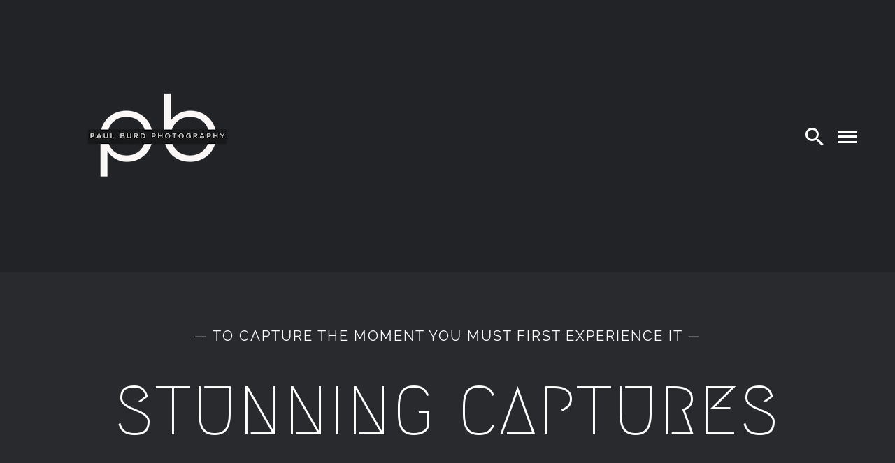

--- FILE ---
content_type: text/html; charset=UTF-8
request_url: https://paulburdphotography.com/more-stunning-captures/
body_size: 16826
content:
<!DOCTYPE html>
<html class="avada-html-layout-wide avada-html-header-position-top" lang="en-US" prefix="og: http://ogp.me/ns# fb: http://ogp.me/ns/fb#">
<head>
	<meta http-equiv="X-UA-Compatible" content="IE=edge" />
	<meta http-equiv="Content-Type" content="text/html; charset=utf-8"/>
	<meta name="viewport" content="width=device-width, initial-scale=1" />
	<title>Stunning Captures &#8211; Paul Burd Photography</title>
<meta name='robots' content='max-image-preview:large' />
<link rel="alternate" type="application/rss+xml" title="Paul Burd Photography &raquo; Feed" href="https://paulburdphotography.com/feed/" />
<link rel="alternate" type="application/rss+xml" title="Paul Burd Photography &raquo; Comments Feed" href="https://paulburdphotography.com/comments/feed/" />
		
		
		
				<link rel="alternate" title="oEmbed (JSON)" type="application/json+oembed" href="https://paulburdphotography.com/wp-json/oembed/1.0/embed?url=https%3A%2F%2Fpaulburdphotography.com%2Fmore-stunning-captures%2F" />
<link rel="alternate" title="oEmbed (XML)" type="text/xml+oembed" href="https://paulburdphotography.com/wp-json/oembed/1.0/embed?url=https%3A%2F%2Fpaulburdphotography.com%2Fmore-stunning-captures%2F&#038;format=xml" />
					<meta name="description" content="&nbsp;"/>
				
		<meta property="og:locale" content="en_US"/>
		<meta property="og:type" content="article"/>
		<meta property="og:site_name" content="Paul Burd Photography"/>
		<meta property="og:title" content="  Stunning Captures"/>
				<meta property="og:description" content="&nbsp;"/>
				<meta property="og:url" content="https://paulburdphotography.com/more-stunning-captures/"/>
													<meta property="article:modified_time" content="2023-05-04T20:56:34+00:00"/>
											<meta property="og:image" content="https://paulburdphotography.com/wp-content/uploads/2023/05/White-and-Black-Simple-Photography-Initials-Logo-2-copy350.png"/>
		<meta property="og:image:width" content="350"/>
		<meta property="og:image:height" content="350"/>
		<meta property="og:image:type" content="image/png"/>
				<style id='wp-img-auto-sizes-contain-inline-css' type='text/css'>
img:is([sizes=auto i],[sizes^="auto," i]){contain-intrinsic-size:3000px 1500px}
/*# sourceURL=wp-img-auto-sizes-contain-inline-css */
</style>

<link rel='stylesheet' id='ngg_trigger_buttons-css' href='https://paulburdphotography.com/wp-content/plugins/nextgen-gallery/static/GalleryDisplay/trigger_buttons.css?ver=4.0.3' type='text/css' media='all' />
<link rel='stylesheet' id='simplelightbox-0-css' href='https://paulburdphotography.com/wp-content/plugins/nextgen-gallery/static/Lightbox/simplelightbox/simple-lightbox.css?ver=4.0.3' type='text/css' media='all' />
<link rel='stylesheet' id='fontawesome_v4_shim_style-css' href='https://paulburdphotography.com/wp-content/plugins/nextgen-gallery/static/FontAwesome/css/v4-shims.min.css?ver=6.9' type='text/css' media='all' />
<link rel='stylesheet' id='fontawesome-css' href='https://paulburdphotography.com/wp-content/plugins/nextgen-gallery/static/FontAwesome/css/all.min.css?ver=6.9' type='text/css' media='all' />
<link rel='stylesheet' id='nextgen_pagination_style-css' href='https://paulburdphotography.com/wp-content/plugins/nextgen-gallery/static/GalleryDisplay/pagination_style.css?ver=4.0.3' type='text/css' media='all' />
<link rel='stylesheet' id='nextgen_basic_thumbnails_style-css' href='https://paulburdphotography.com/wp-content/plugins/nextgen-gallery/static/Thumbnails/nextgen_basic_thumbnails.css?ver=4.0.3' type='text/css' media='all' />
<link rel='stylesheet' id='dflip-style-css' href='https://paulburdphotography.com/wp-content/plugins/3d-flipbook-dflip-lite/assets/css/dflip.min.css?ver=2.2.32' type='text/css' media='all' />
<link rel='stylesheet' id='fusion-dynamic-css-css' href='https://paulburdphotography.com/wp-content/uploads/fusion-styles/983296fea97c5a9bd0bdd139c20ed436.min.css?ver=3.14.2' type='text/css' media='all' />
<script type="text/javascript" src="https://paulburdphotography.com/wp-includes/js/jquery/jquery.min.js?ver=3.7.1" id="jquery-core-js"></script>
<script type="text/javascript" id="photocrati_ajax-js-extra">
/* <![CDATA[ */
var photocrati_ajax = {"url":"https://paulburdphotography.com/index.php?photocrati_ajax=1","rest_url":"https://paulburdphotography.com/wp-json/","wp_home_url":"https://paulburdphotography.com","wp_site_url":"https://paulburdphotography.com","wp_root_url":"https://paulburdphotography.com","wp_plugins_url":"https://paulburdphotography.com/wp-content/plugins","wp_content_url":"https://paulburdphotography.com/wp-content","wp_includes_url":"https://paulburdphotography.com/wp-includes/","ngg_param_slug":"nggallery","rest_nonce":"ecd332fce1"};
//# sourceURL=photocrati_ajax-js-extra
/* ]]> */
</script>
<script type="text/javascript" src="https://paulburdphotography.com/wp-content/plugins/nextgen-gallery/static/Legacy/ajax.min.js?ver=4.0.3" id="photocrati_ajax-js"></script>
<script type="text/javascript" src="https://paulburdphotography.com/wp-content/plugins/nextgen-gallery/static/FontAwesome/js/v4-shims.min.js?ver=5.3.1" id="fontawesome_v4_shim-js"></script>
<script type="text/javascript" defer crossorigin="anonymous" data-auto-replace-svg="false" data-keep-original-source="false" data-search-pseudo-elements src="https://paulburdphotography.com/wp-content/plugins/nextgen-gallery/static/FontAwesome/js/all.min.js?ver=5.3.1" id="fontawesome-js"></script>
<script type="text/javascript" src="https://paulburdphotography.com/wp-content/plugins/nextgen-gallery/static/Thumbnails/nextgen_basic_thumbnails.js?ver=4.0.3" id="nextgen_basic_thumbnails_script-js"></script>
<script type="text/javascript" src="https://paulburdphotography.com/wp-content/plugins/nextgen-gallery/static/Thumbnails/ajax_pagination.js?ver=4.0.3" id="nextgen-basic-thumbnails-ajax-pagination-js"></script>
<link rel="https://api.w.org/" href="https://paulburdphotography.com/wp-json/" /><link rel="alternate" title="JSON" type="application/json" href="https://paulburdphotography.com/wp-json/wp/v2/pages/1895" /><link rel="EditURI" type="application/rsd+xml" title="RSD" href="https://paulburdphotography.com/xmlrpc.php?rsd" />
<meta name="generator" content="WordPress 6.9" />
<link rel="canonical" href="https://paulburdphotography.com/more-stunning-captures/" />
<link rel='shortlink' href='https://paulburdphotography.com/?p=1895' />
<style type="text/css" id="css-fb-visibility">@media screen and (max-width: 640px){.fusion-no-small-visibility{display:none !important;}body .sm-text-align-center{text-align:center !important;}body .sm-text-align-left{text-align:left !important;}body .sm-text-align-right{text-align:right !important;}body .sm-text-align-justify{text-align:justify !important;}body .sm-flex-align-center{justify-content:center !important;}body .sm-flex-align-flex-start{justify-content:flex-start !important;}body .sm-flex-align-flex-end{justify-content:flex-end !important;}body .sm-mx-auto{margin-left:auto !important;margin-right:auto !important;}body .sm-ml-auto{margin-left:auto !important;}body .sm-mr-auto{margin-right:auto !important;}body .fusion-absolute-position-small{position:absolute;width:100%;}.awb-sticky.awb-sticky-small{ position: sticky; top: var(--awb-sticky-offset,0); }}@media screen and (min-width: 641px) and (max-width: 1024px){.fusion-no-medium-visibility{display:none !important;}body .md-text-align-center{text-align:center !important;}body .md-text-align-left{text-align:left !important;}body .md-text-align-right{text-align:right !important;}body .md-text-align-justify{text-align:justify !important;}body .md-flex-align-center{justify-content:center !important;}body .md-flex-align-flex-start{justify-content:flex-start !important;}body .md-flex-align-flex-end{justify-content:flex-end !important;}body .md-mx-auto{margin-left:auto !important;margin-right:auto !important;}body .md-ml-auto{margin-left:auto !important;}body .md-mr-auto{margin-right:auto !important;}body .fusion-absolute-position-medium{position:absolute;width:100%;}.awb-sticky.awb-sticky-medium{ position: sticky; top: var(--awb-sticky-offset,0); }}@media screen and (min-width: 1025px){.fusion-no-large-visibility{display:none !important;}body .lg-text-align-center{text-align:center !important;}body .lg-text-align-left{text-align:left !important;}body .lg-text-align-right{text-align:right !important;}body .lg-text-align-justify{text-align:justify !important;}body .lg-flex-align-center{justify-content:center !important;}body .lg-flex-align-flex-start{justify-content:flex-start !important;}body .lg-flex-align-flex-end{justify-content:flex-end !important;}body .lg-mx-auto{margin-left:auto !important;margin-right:auto !important;}body .lg-ml-auto{margin-left:auto !important;}body .lg-mr-auto{margin-right:auto !important;}body .fusion-absolute-position-large{position:absolute;width:100%;}.awb-sticky.awb-sticky-large{ position: sticky; top: var(--awb-sticky-offset,0); }}</style>		<script type="text/javascript">
			var doc = document.documentElement;
			doc.setAttribute( 'data-useragent', navigator.userAgent );
		</script>
		
	<link href='https://fonts.googleapis.com/css?family=Megrim' rel='stylesheet' type='text/css'><style id='global-styles-inline-css' type='text/css'>
:root{--wp--preset--aspect-ratio--square: 1;--wp--preset--aspect-ratio--4-3: 4/3;--wp--preset--aspect-ratio--3-4: 3/4;--wp--preset--aspect-ratio--3-2: 3/2;--wp--preset--aspect-ratio--2-3: 2/3;--wp--preset--aspect-ratio--16-9: 16/9;--wp--preset--aspect-ratio--9-16: 9/16;--wp--preset--color--black: #000000;--wp--preset--color--cyan-bluish-gray: #abb8c3;--wp--preset--color--white: #ffffff;--wp--preset--color--pale-pink: #f78da7;--wp--preset--color--vivid-red: #cf2e2e;--wp--preset--color--luminous-vivid-orange: #ff6900;--wp--preset--color--luminous-vivid-amber: #fcb900;--wp--preset--color--light-green-cyan: #7bdcb5;--wp--preset--color--vivid-green-cyan: #00d084;--wp--preset--color--pale-cyan-blue: #8ed1fc;--wp--preset--color--vivid-cyan-blue: #0693e3;--wp--preset--color--vivid-purple: #9b51e0;--wp--preset--color--awb-color-1: #ffffff;--wp--preset--color--awb-color-2: #f2f3f5;--wp--preset--color--awb-color-3: #777777;--wp--preset--color--awb-color-4: #55585c;--wp--preset--color--awb-color-5: #3e3e3e;--wp--preset--color--awb-color-6: #282a2d;--wp--preset--color--awb-color-7: #25272a;--wp--preset--color--awb-color-8: #212326;--wp--preset--gradient--vivid-cyan-blue-to-vivid-purple: linear-gradient(135deg,rgb(6,147,227) 0%,rgb(155,81,224) 100%);--wp--preset--gradient--light-green-cyan-to-vivid-green-cyan: linear-gradient(135deg,rgb(122,220,180) 0%,rgb(0,208,130) 100%);--wp--preset--gradient--luminous-vivid-amber-to-luminous-vivid-orange: linear-gradient(135deg,rgb(252,185,0) 0%,rgb(255,105,0) 100%);--wp--preset--gradient--luminous-vivid-orange-to-vivid-red: linear-gradient(135deg,rgb(255,105,0) 0%,rgb(207,46,46) 100%);--wp--preset--gradient--very-light-gray-to-cyan-bluish-gray: linear-gradient(135deg,rgb(238,238,238) 0%,rgb(169,184,195) 100%);--wp--preset--gradient--cool-to-warm-spectrum: linear-gradient(135deg,rgb(74,234,220) 0%,rgb(151,120,209) 20%,rgb(207,42,186) 40%,rgb(238,44,130) 60%,rgb(251,105,98) 80%,rgb(254,248,76) 100%);--wp--preset--gradient--blush-light-purple: linear-gradient(135deg,rgb(255,206,236) 0%,rgb(152,150,240) 100%);--wp--preset--gradient--blush-bordeaux: linear-gradient(135deg,rgb(254,205,165) 0%,rgb(254,45,45) 50%,rgb(107,0,62) 100%);--wp--preset--gradient--luminous-dusk: linear-gradient(135deg,rgb(255,203,112) 0%,rgb(199,81,192) 50%,rgb(65,88,208) 100%);--wp--preset--gradient--pale-ocean: linear-gradient(135deg,rgb(255,245,203) 0%,rgb(182,227,212) 50%,rgb(51,167,181) 100%);--wp--preset--gradient--electric-grass: linear-gradient(135deg,rgb(202,248,128) 0%,rgb(113,206,126) 100%);--wp--preset--gradient--midnight: linear-gradient(135deg,rgb(2,3,129) 0%,rgb(40,116,252) 100%);--wp--preset--font-size--small: 12px;--wp--preset--font-size--medium: 20px;--wp--preset--font-size--large: 24px;--wp--preset--font-size--x-large: 42px;--wp--preset--font-size--normal: 16px;--wp--preset--font-size--xlarge: 32px;--wp--preset--font-size--huge: 48px;--wp--preset--spacing--20: 0.44rem;--wp--preset--spacing--30: 0.67rem;--wp--preset--spacing--40: 1rem;--wp--preset--spacing--50: 1.5rem;--wp--preset--spacing--60: 2.25rem;--wp--preset--spacing--70: 3.38rem;--wp--preset--spacing--80: 5.06rem;--wp--preset--shadow--natural: 6px 6px 9px rgba(0, 0, 0, 0.2);--wp--preset--shadow--deep: 12px 12px 50px rgba(0, 0, 0, 0.4);--wp--preset--shadow--sharp: 6px 6px 0px rgba(0, 0, 0, 0.2);--wp--preset--shadow--outlined: 6px 6px 0px -3px rgb(255, 255, 255), 6px 6px rgb(0, 0, 0);--wp--preset--shadow--crisp: 6px 6px 0px rgb(0, 0, 0);}:where(.is-layout-flex){gap: 0.5em;}:where(.is-layout-grid){gap: 0.5em;}body .is-layout-flex{display: flex;}.is-layout-flex{flex-wrap: wrap;align-items: center;}.is-layout-flex > :is(*, div){margin: 0;}body .is-layout-grid{display: grid;}.is-layout-grid > :is(*, div){margin: 0;}:where(.wp-block-columns.is-layout-flex){gap: 2em;}:where(.wp-block-columns.is-layout-grid){gap: 2em;}:where(.wp-block-post-template.is-layout-flex){gap: 1.25em;}:where(.wp-block-post-template.is-layout-grid){gap: 1.25em;}.has-black-color{color: var(--wp--preset--color--black) !important;}.has-cyan-bluish-gray-color{color: var(--wp--preset--color--cyan-bluish-gray) !important;}.has-white-color{color: var(--wp--preset--color--white) !important;}.has-pale-pink-color{color: var(--wp--preset--color--pale-pink) !important;}.has-vivid-red-color{color: var(--wp--preset--color--vivid-red) !important;}.has-luminous-vivid-orange-color{color: var(--wp--preset--color--luminous-vivid-orange) !important;}.has-luminous-vivid-amber-color{color: var(--wp--preset--color--luminous-vivid-amber) !important;}.has-light-green-cyan-color{color: var(--wp--preset--color--light-green-cyan) !important;}.has-vivid-green-cyan-color{color: var(--wp--preset--color--vivid-green-cyan) !important;}.has-pale-cyan-blue-color{color: var(--wp--preset--color--pale-cyan-blue) !important;}.has-vivid-cyan-blue-color{color: var(--wp--preset--color--vivid-cyan-blue) !important;}.has-vivid-purple-color{color: var(--wp--preset--color--vivid-purple) !important;}.has-black-background-color{background-color: var(--wp--preset--color--black) !important;}.has-cyan-bluish-gray-background-color{background-color: var(--wp--preset--color--cyan-bluish-gray) !important;}.has-white-background-color{background-color: var(--wp--preset--color--white) !important;}.has-pale-pink-background-color{background-color: var(--wp--preset--color--pale-pink) !important;}.has-vivid-red-background-color{background-color: var(--wp--preset--color--vivid-red) !important;}.has-luminous-vivid-orange-background-color{background-color: var(--wp--preset--color--luminous-vivid-orange) !important;}.has-luminous-vivid-amber-background-color{background-color: var(--wp--preset--color--luminous-vivid-amber) !important;}.has-light-green-cyan-background-color{background-color: var(--wp--preset--color--light-green-cyan) !important;}.has-vivid-green-cyan-background-color{background-color: var(--wp--preset--color--vivid-green-cyan) !important;}.has-pale-cyan-blue-background-color{background-color: var(--wp--preset--color--pale-cyan-blue) !important;}.has-vivid-cyan-blue-background-color{background-color: var(--wp--preset--color--vivid-cyan-blue) !important;}.has-vivid-purple-background-color{background-color: var(--wp--preset--color--vivid-purple) !important;}.has-black-border-color{border-color: var(--wp--preset--color--black) !important;}.has-cyan-bluish-gray-border-color{border-color: var(--wp--preset--color--cyan-bluish-gray) !important;}.has-white-border-color{border-color: var(--wp--preset--color--white) !important;}.has-pale-pink-border-color{border-color: var(--wp--preset--color--pale-pink) !important;}.has-vivid-red-border-color{border-color: var(--wp--preset--color--vivid-red) !important;}.has-luminous-vivid-orange-border-color{border-color: var(--wp--preset--color--luminous-vivid-orange) !important;}.has-luminous-vivid-amber-border-color{border-color: var(--wp--preset--color--luminous-vivid-amber) !important;}.has-light-green-cyan-border-color{border-color: var(--wp--preset--color--light-green-cyan) !important;}.has-vivid-green-cyan-border-color{border-color: var(--wp--preset--color--vivid-green-cyan) !important;}.has-pale-cyan-blue-border-color{border-color: var(--wp--preset--color--pale-cyan-blue) !important;}.has-vivid-cyan-blue-border-color{border-color: var(--wp--preset--color--vivid-cyan-blue) !important;}.has-vivid-purple-border-color{border-color: var(--wp--preset--color--vivid-purple) !important;}.has-vivid-cyan-blue-to-vivid-purple-gradient-background{background: var(--wp--preset--gradient--vivid-cyan-blue-to-vivid-purple) !important;}.has-light-green-cyan-to-vivid-green-cyan-gradient-background{background: var(--wp--preset--gradient--light-green-cyan-to-vivid-green-cyan) !important;}.has-luminous-vivid-amber-to-luminous-vivid-orange-gradient-background{background: var(--wp--preset--gradient--luminous-vivid-amber-to-luminous-vivid-orange) !important;}.has-luminous-vivid-orange-to-vivid-red-gradient-background{background: var(--wp--preset--gradient--luminous-vivid-orange-to-vivid-red) !important;}.has-very-light-gray-to-cyan-bluish-gray-gradient-background{background: var(--wp--preset--gradient--very-light-gray-to-cyan-bluish-gray) !important;}.has-cool-to-warm-spectrum-gradient-background{background: var(--wp--preset--gradient--cool-to-warm-spectrum) !important;}.has-blush-light-purple-gradient-background{background: var(--wp--preset--gradient--blush-light-purple) !important;}.has-blush-bordeaux-gradient-background{background: var(--wp--preset--gradient--blush-bordeaux) !important;}.has-luminous-dusk-gradient-background{background: var(--wp--preset--gradient--luminous-dusk) !important;}.has-pale-ocean-gradient-background{background: var(--wp--preset--gradient--pale-ocean) !important;}.has-electric-grass-gradient-background{background: var(--wp--preset--gradient--electric-grass) !important;}.has-midnight-gradient-background{background: var(--wp--preset--gradient--midnight) !important;}.has-small-font-size{font-size: var(--wp--preset--font-size--small) !important;}.has-medium-font-size{font-size: var(--wp--preset--font-size--medium) !important;}.has-large-font-size{font-size: var(--wp--preset--font-size--large) !important;}.has-x-large-font-size{font-size: var(--wp--preset--font-size--x-large) !important;}
/*# sourceURL=global-styles-inline-css */
</style>
</head>

<body class="wp-singular page-template-default page page-id-1895 wp-theme-Avada fusion-image-hovers fusion-pagination-sizing fusion-button_type-flat fusion-button_span-yes fusion-button_gradient-linear avada-image-rollover-circle-no avada-image-rollover-yes avada-image-rollover-direction-fade fusion-body ltr no-tablet-sticky-header no-mobile-sticky-header no-mobile-slidingbar fusion-disable-outline fusion-sub-menu-fade mobile-logo-pos-left layout-wide-mode avada-has-boxed-modal-shadow-none layout-scroll-offset-full avada-has-zero-margin-offset-top fusion-top-header menu-text-align-center mobile-menu-design-modern fusion-show-pagination-text fusion-header-layout-v6 avada-responsive avada-footer-fx-none avada-menu-highlight-style-bar fusion-search-form-classic fusion-main-menu-search-dropdown fusion-avatar-square avada-sticky-shrinkage avada-blog-layout-large avada-blog-archive-layout-large avada-header-shadow-no avada-menu-icon-position-left avada-has-mainmenu-dropdown-divider avada-has-header-100-width avada-has-mobile-menu-search avada-has-main-nav-search-icon avada-has-100-footer avada-has-breadcrumb-mobile-hidden avada-has-titlebar-hide avada-header-border-color-full-transparent avada-social-full-transparent avada-has-pagination-padding avada-flyout-menu-direction-fade avada-ec-views-v1" data-awb-post-id="1895">
		<a class="skip-link screen-reader-text" href="#content">Skip to content</a>

	<div id="boxed-wrapper">
		
		<div id="wrapper" class="fusion-wrapper">
			<div id="home" style="position:relative;top:-1px;"></div>
												<div class="fusion-tb-header"><div class="fusion-fullwidth fullwidth-box fusion-builder-row-1 fusion-flex-container hundred-percent-fullwidth non-hundred-percent-height-scrolling fusion-custom-z-index" style="--awb-border-radius-top-left:0px;--awb-border-radius-top-right:0px;--awb-border-radius-bottom-right:0px;--awb-border-radius-bottom-left:0px;--awb-z-index:99999;--awb-padding-top:20px;--awb-padding-right:50px;--awb-padding-bottom:20px;--awb-padding-left:50px;--awb-padding-top-small:10px;--awb-padding-right-small:15px;--awb-padding-bottom-small:10px;--awb-padding-left-small:15px;--awb-min-height:100px;--awb-background-color:var(--awb-color8);--awb-flex-wrap:wrap;" ><div class="fusion-builder-row fusion-row fusion-flex-align-items-center fusion-flex-content-wrap" style="width:104% !important;max-width:104% !important;margin-left: calc(-4% / 2 );margin-right: calc(-4% / 2 );"><div class="fusion-layout-column fusion_builder_column fusion-builder-column-0 fusion_builder_column_1_2 1_2 fusion-flex-column" style="--awb-bg-size:cover;--awb-width-large:50%;--awb-margin-top-large:0px;--awb-spacing-right-large:3.84%;--awb-margin-bottom-large:0px;--awb-spacing-left-large:3.84%;--awb-width-medium:50%;--awb-order-medium:0;--awb-spacing-right-medium:3.84%;--awb-spacing-left-medium:3.84%;--awb-width-small:60%;--awb-order-small:0;--awb-spacing-right-small:3.2%;--awb-spacing-left-small:3.2%;"><div class="fusion-column-wrapper fusion-column-has-shadow fusion-flex-justify-content-center fusion-content-layout-column"><div class="fusion-image-element " style="--awb-sticky-max-width:200px;--awb-caption-title-font-family:var(--h2_typography-font-family);--awb-caption-title-font-weight:var(--h2_typography-font-weight);--awb-caption-title-font-style:var(--h2_typography-font-style);--awb-caption-title-size:var(--h2_typography-font-size);--awb-caption-title-transform:var(--h2_typography-text-transform);--awb-caption-title-line-height:var(--h2_typography-line-height);--awb-caption-title-letter-spacing:var(--h2_typography-letter-spacing);"><span class=" has-fusion-standard-logo fusion-imageframe imageframe-none imageframe-1 hover-type-none"><a class="fusion-no-lightbox" href="https://paulburdphotography.com/" target="_self"><img fetchpriority="high" decoding="async" src="https://paulburdphotography.com/wp-content/uploads/2023/05/White-and-Black-Simple-Photography-Initials-Logo-2-copy350.png" srcset="https://paulburdphotography.com/wp-content/uploads/2023/05/White-and-Black-Simple-Photography-Initials-Logo-2-copy350.png 1x, 2x" style="max-height:350px;height:auto;" width="350" height="350" class="img-responsive fusion-standard-logo disable-lazyload" alt="Paul Burd Photography Logo" /></a></span></div></div></div><div class="fusion-layout-column fusion_builder_column fusion-builder-column-1 fusion_builder_column_1_2 1_2 fusion-flex-column" style="--awb-bg-size:cover;--awb-width-large:50%;--awb-margin-top-large:0px;--awb-spacing-right-large:3.84%;--awb-margin-bottom-large:0px;--awb-spacing-left-large:0px;--awb-width-medium:50%;--awb-order-medium:0;--awb-spacing-right-medium:3.84%;--awb-spacing-left-medium:0px;--awb-width-small:40%;--awb-order-small:0;--awb-spacing-right-small:4.8%;--awb-spacing-left-small:0px;"><div class="fusion-column-wrapper fusion-column-has-shadow fusion-flex-justify-content-center fusion-content-layout-column"><nav class="awb-menu awb-menu_row awb-menu_em-click mobile-mode-collapse-to-button awb-menu_icons-left awb-menu_dc-no mobile-trigger-fullwidth-off awb-menu_mobile-toggle awb-menu_indent-left mobile-size-full-absolute loading mega-menu-loading awb-menu_desktop awb-menu_flyout awb-menu_flyout__fade" style="--awb-font-size:20px;--awb-text-transform:none;--awb-gap:10px;--awb-justify-content:flex-end;--awb-active-color:var(--awb-color1);--awb-submenu-color:hsla(var(--awb-color1-h),var(--awb-color1-s),var(--awb-color1-l),calc( var(--awb-color1-a) - 50% ));--awb-submenu-bg:hsla(var(--awb-color5-h),var(--awb-color5-s),calc( var(--awb-color5-l) - 24% ),calc( var(--awb-color5-a) - 15% ));--awb-submenu-sep-color:rgba(226,226,226,0);--awb-submenu-items-padding-top:10px;--awb-submenu-items-padding-bottom:10px;--awb-submenu-active-bg:rgba(249,249,251,0);--awb-submenu-active-color:var(--awb-color1);--awb-submenu-font-size:30px;--awb-submenu-text-transform:none;--awb-icons-size:36;--awb-icons-color:var(--awb-color1);--awb-icons-hover-color:var(--awb-color1);--awb-main-justify-content:flex-start;--awb-trigger-padding-right:0px;--awb-flyout-close-color:var(--awb-color1);--awb-flyout-active-close-color:var(--awb-color1);--awb-mobile-justify:flex-start;--awb-mobile-caret-left:auto;--awb-mobile-caret-right:0;--awb-fusion-font-family-typography:inherit;--awb-fusion-font-style-typography:normal;--awb-fusion-font-weight-typography:400;--awb-fusion-font-family-submenu-typography:inherit;--awb-fusion-font-style-submenu-typography:normal;--awb-fusion-font-weight-submenu-typography:400;--awb-fusion-font-family-mobile-typography:inherit;--awb-fusion-font-style-mobile-typography:normal;--awb-fusion-font-weight-mobile-typography:400;" aria-label="Photography Flyout Menu" data-breakpoint="0" data-count="0" data-transition-type="fade" data-transition-time="300"><button type="button" class="awb-menu__flyout-close" onClick="fusionNavCloseFlyoutSub(this);"></button><ul id="menu-photography-flyout-menu" class="fusion-menu awb-menu__main-ul awb-menu__main-ul_row"><li  id="menu-item-1067"  class="menu-item menu-item-type-custom menu-item-object-custom menu-item-has-children custom-menu-search awb-menu__li_search-dropdown menu-item-1067 awb-menu__li awb-menu__main-li awb-menu__main-li_regular"  data-item-id="1067"><span class="awb-menu__main-background-default awb-menu__main-background-default_fade"></span><span class="awb-menu__main-background-active awb-menu__main-background-active_fade"></span><a class="awb-menu__main-a awb-menu__main-a_regular fusion-main-menu-icon awb-menu__main-a_icon-only" href="#" aria-label="Search" data-title="Search" title="Search"><span class="awb-menu__i awb-menu__i_main"><i class="glyphicon photography-search" aria-hidden="true"></i></span></a><button type="button" aria-label="Expand Search" aria-expanded="false" class="awb-menu__open-nav-submenu_mobile awb-menu__open-nav-submenu_click awb-menu__open-nav-submenu_main"></button><ul class="awb-menu__sub-ul awb-menu__sub-ul_main fusion-menu-searchform-dropdown"><li class="awb-menu__sub-li">		<form role="search" class="searchform fusion-search-form  fusion-search-form-classic" method="get" action="https://paulburdphotography.com/">
			<div class="fusion-search-form-content">

				
				<div class="fusion-search-field search-field">
					<label><span class="screen-reader-text">Search for:</span>
													<input type="search" value="" name="s" class="s" placeholder="Search..." required aria-required="true" aria-label="Search..."/>
											</label>
				</div>
				<div class="fusion-search-button search-button">
					<input type="submit" class="fusion-search-submit searchsubmit" aria-label="Search" value="&#xf002;" />
									</div>

				
			</div>


			
		</form>
		</li></ul></li><li  id="menu-item-1058"  class="menu-item menu-item-type-custom menu-item-object-custom current-menu-ancestor current-menu-parent menu-item-has-children menu-item-1058 awb-menu__li awb-menu__main-li awb-menu__main-li_regular fusion-flyout-menu-item-last awb-flyout-top-level-no-link"  data-item-id="1058"><span class="awb-menu__main-background-default awb-menu__main-background-default_fade"></span><span class="awb-menu__main-background-active awb-menu__main-background-active_fade"></span><a  href="#" class="awb-menu__main-a awb-menu__main-a_regular awb-menu__main-a_icon-only fusion-flex-link"><span class="awb-menu__i awb-menu__i_main fusion-megamenu-icon"><i class="glyphicon photography-menu" aria-hidden="true"></i></span><span class="menu-text"><span class="menu-title menu-title_no-desktop">Page open</span></span></a><button type="button" aria-label="Open submenu of Page open" aria-expanded="false" class="awb-menu__open-nav-submenu_mobile awb-menu__open-nav-submenu_click awb-menu__open-nav-submenu_main"></button><ul class="awb-menu__sub-ul awb-menu__sub-ul_main"><li  id="menu-item-1065"  class="menu-item menu-item-type-post_type menu-item-object-page menu-item-home menu-item-1065 awb-menu__li awb-menu__sub-li" ><a  href="https://paulburdphotography.com/" class="awb-menu__sub-a"><span>Home</span></a></li><li  id="menu-item-1061"  class="menu-item menu-item-type-post_type menu-item-object-page menu-item-1061 awb-menu__li awb-menu__sub-li" ><a  href="https://paulburdphotography.com/photography-home/about-me/" class="awb-menu__sub-a"><span>My Story</span></a></li><li  id="menu-item-1062"  class="menu-item menu-item-type-post_type menu-item-object-page menu-item-1062 awb-menu__li awb-menu__sub-li" ><a  href="https://paulburdphotography.com/collections/" class="awb-menu__sub-a"><span>Collections</span></a></li><li  id="menu-item-1900"  class="menu-item menu-item-type-post_type menu-item-object-page current-menu-item page_item page-item-1895 current_page_item menu-item-1900 awb-menu__li awb-menu__sub-li" ><a  href="https://paulburdphotography.com/more-stunning-captures/" class="awb-menu__sub-a" aria-current="page"><span>Stunning Captures</span></a></li><li  id="menu-item-1920"  class="menu-item menu-item-type-post_type menu-item-object-page menu-item-1920 awb-menu__li awb-menu__sub-li" ><a  href="https://paulburdphotography.com/yorkville-community-guide/" class="awb-menu__sub-a"><span>Yorkville Community Guide</span></a></li><li  id="menu-item-1063"  class="menu-item menu-item-type-post_type menu-item-object-page menu-item-1063 awb-menu__li awb-menu__sub-li" ><a  href="https://paulburdphotography.com/contact-me/" class="awb-menu__sub-a"><span>Contact Me</span></a></li></ul></li></ul></nav></div></div></div></div>
</div>		<div id="sliders-container" class="fusion-slider-visibility">
			<div id="fusion-slider-19" data-id="19" class="fusion-slider-container fusion-slider-1895" style="height:500px;max-width:100%;">
	<style type="text/css">
		#fusion-slider-19 .flex-direction-nav a {width:63px;height:63px;line-height:63px;font-size:25px;}	</style>
	<div class="fusion-slider-loading">Loading...</div>
		<div class="tfs-slider flexslider main-flex" style="max-width:100%;--typography_sensitivity:1;" data-slider_width="100%" data-slider_height="500px" data-slider_content_width="" data-full_screen="1" data-parallax="1" data-nav_arrows="0" data-autoplay="0" data-loop="0" data-animation="fade" data-slideshow_speed="7000" data-animation_speed="600" data-typo_sensitivity="1" data-typo_factor="1.5" data-slider_indicator="" data-slider_indicator_color="#ffffff" data-nav_arrow_size="25px" data-nav_box_width="63px" data-nav_box_height="63px" data-orderby="date" data-order="DESC" >
		<ul class="slides" style="max-width:100%;">
															<li class="slide-id-117" data-mute="yes" data-loop="yes" data-autoplay="yes">
					<div class="slide-content-container slide-content-center" style="display: none;">
						<div class="slide-content" style="">
															<div class="heading ">
									<div class="fusion-title-sc-wrapper" style="">
										<div class="fusion-title title fusion-title-1 fusion-sep-none fusion-title-center fusion-title-text fusion-title-size-two" style="--awb-margin-bottom:0px;--awb-font-size:20px;"><h2 class="fusion-title-heading title-heading-center fusion-responsive-typography-calculated" style="margin:0;text-transform:uppercase;font-size:1em;--fontSize:20;--minFontSize:20;line-height:1.2;">— TO CAPTURE THE MOMENT YOU MUST FIRST EXPERIENCE IT —</h2></div>									</div>
								</div>
																						<div class="caption ">
									<div class="fusion-title-sc-wrapper" style="">
										<div class="fusion-title title fusion-title-2 fusion-sep-none fusion-title-center fusion-title-text fusion-title-size-three" style="--awb-margin-bottom:0px;--awb-font-size:120px;"><h3 class="fusion-title-heading title-heading-center fusion-responsive-typography-calculated" style="margin:0;text-transform:uppercase;font-size:1em;--fontSize:120;line-height:1.2;"><span style="font-family: megrim;">STUNNING CAPTURES</span></h3></div>									</div>
								</div>
																				</div>
					</div>
																									<div class="background " style="max-width:100%;height:500px;filter: progid:DXImageTransform.Microsoft.AlphaImageLoader(src='', sizingMethod='scale');" data-imgwidth="">
																							</div>
				</li>
															<li class="slide-id-1460" data-mute="yes" data-loop="yes" data-autoplay="yes">
					<div class="slide-content-container slide-content-center" style="display: none;">
						<div class="slide-content" style="">
															<div class="heading ">
									<div class="fusion-title-sc-wrapper" style="">
										<div class="fusion-title title fusion-title-3 fusion-sep-none fusion-title-center fusion-title-text fusion-title-size-two" style="--awb-margin-bottom:0px;--awb-font-size:20px;"><h2 class="fusion-title-heading title-heading-center fusion-responsive-typography-calculated" style="margin:0;text-transform:uppercase;font-size:1em;--fontSize:20;--minFontSize:20;line-height:1.2;">— TO CAPTURE THE MOMENT YOU MUST FIRST EXPERIENCE IT —</h2></div>									</div>
								</div>
																						<div class="caption ">
									<div class="fusion-title-sc-wrapper" style="">
										<div class="fusion-title title fusion-title-4 fusion-sep-none fusion-title-center fusion-title-text fusion-title-size-three" style="--awb-margin-bottom:0px;--awb-font-size:120px;"><h3 class="fusion-title-heading title-heading-center fusion-responsive-typography-calculated" style="margin:0;text-transform:uppercase;font-size:1em;--fontSize:120;line-height:1.2;"><span style="font-family: megrim;">ON LOCATION</span></h3></div>									</div>
								</div>
																				</div>
					</div>
																									<div class="background " style="max-width:100%;height:500px;filter: progid:DXImageTransform.Microsoft.AlphaImageLoader(src='', sizingMethod='scale');" data-imgwidth="">
																							</div>
				</li>
					</ul>
	</div>
</div>
		</div>
											
			
						<main id="main" class="clearfix ">
				<div class="fusion-row" style="">
<section id="content" style="width: 100%;">
					<div id="post-1895" class="post-1895 page type-page status-publish hentry">
			<span class="entry-title rich-snippet-hidden">Stunning Captures</span><span class="vcard rich-snippet-hidden"><span class="fn"><a href="https://paulburdphotography.com/author/jonthomas/" title="Posts by Jon Thomas" rel="author">Jon Thomas</a></span></span><span class="updated rich-snippet-hidden">2023-05-04T20:56:34+00:00</span>
			
			<div class="post-content">
				<p>&nbsp;</p>
<!-- default-view.php -->
<div
	class="ngg-galleryoverview default-view
		"
	id="ngg-gallery-fbb547de74fa8beb1d9add21cf193f66-1">

		<!-- Thumbnails -->
				<div id="ngg-image-0" class="ngg-gallery-thumbnail-box
											"
			>
						<div class="ngg-gallery-thumbnail">
			<a href="https://paulburdphotography.com/wp-content/gallery/portfolio-history/18677368-orig.jpeg"
				title="Grandmaw Bass lived on a ranch in eastern Washington.  I used a minimalist approach in both photographing and printing"
				data-src="https://paulburdphotography.com/wp-content/gallery/portfolio-history/18677368-orig.jpeg"
				data-thumbnail="https://paulburdphotography.com/wp-content/gallery/portfolio-history/thumbs/thumbs_18677368-orig.jpeg"
				data-image-id="19"
				data-title="&quot;Grandmaw Bass&quot;, 1975"
				data-description="Grandmaw Bass lived on a ranch in eastern Washington.  I used a minimalist approach in both photographing and printing"
				data-image-slug="18677368-orig-4"
				class="ngg-simplelightbox" rel="fbb547de74fa8beb1d9add21cf193f66">
				<img
					title="&quot;Grandmaw Bass&quot;, 1975"
					alt="&quot;Grandmaw Bass&quot;, 1975"
					src="https://paulburdphotography.com/wp-content/gallery/portfolio-history/thumbs/thumbs_18677368-orig.jpeg"
					width="240"
					height="160"
					style="max-width:100%;"
				/>
			</a>
		</div>
							</div>
			
				<div id="ngg-image-1" class="ngg-gallery-thumbnail-box
											"
			>
						<div class="ngg-gallery-thumbnail">
			<a href="https://paulburdphotography.com/wp-content/gallery/portfolio-history/Workout-room.png"
				title=""
				data-src="https://paulburdphotography.com/wp-content/gallery/portfolio-history/Workout-room.png"
				data-thumbnail="https://paulburdphotography.com/wp-content/gallery/portfolio-history/thumbs/thumbs_Workout-room.png"
				data-image-id="20"
				data-title="Workout-room"
				data-description=""
				data-image-slug="workout-room"
				class="ngg-simplelightbox" rel="fbb547de74fa8beb1d9add21cf193f66">
				<img
					title="Workout-room"
					alt="Workout-room"
					src="https://paulburdphotography.com/wp-content/gallery/portfolio-history/thumbs/thumbs_Workout-room.png"
					width="240"
					height="160"
					style="max-width:100%;"
				/>
			</a>
		</div>
							</div>
			
				<div id="ngg-image-2" class="ngg-gallery-thumbnail-box
											"
			>
						<div class="ngg-gallery-thumbnail">
			<a href="https://paulburdphotography.com/wp-content/gallery/portfolio-history/well-rig.jpeg"
				title="Installing pipe in a well-drilling operation in Kane County Illinoiis.  Nikon D200."
				data-src="https://paulburdphotography.com/wp-content/gallery/portfolio-history/well-rig.jpeg"
				data-thumbnail="https://paulburdphotography.com/wp-content/gallery/portfolio-history/thumbs/thumbs_well-rig.jpeg"
				data-image-id="21"
				data-title="A Layne Western water well drilling rig in operation in Kane County, IL"
				data-description="Installing pipe in a well-drilling operation in Kane County Illinoiis.  Nikon D200."
				data-image-slug="well-rig-3"
				class="ngg-simplelightbox" rel="fbb547de74fa8beb1d9add21cf193f66">
				<img
					title="A Layne Western water well drilling rig in operation in Kane County, IL"
					alt="A Layne Western water well drilling rig in operation in Kane County, IL"
					src="https://paulburdphotography.com/wp-content/gallery/portfolio-history/thumbs/thumbs_well-rig.jpeg"
					width="240"
					height="160"
					style="max-width:100%;"
				/>
			</a>
		</div>
							</div>
			
				<div id="ngg-image-3" class="ngg-gallery-thumbnail-box
											"
			>
						<div class="ngg-gallery-thumbnail">
			<a href="https://paulburdphotography.com/wp-content/gallery/portfolio-history/Steel-Mill.png"
				title="Steel production, continuous casting.  SINAR 4x5, Fujichrome Velvia."
				data-src="https://paulburdphotography.com/wp-content/gallery/portfolio-history/Steel-Mill.png"
				data-thumbnail="https://paulburdphotography.com/wp-content/gallery/portfolio-history/thumbs/thumbs_Steel-Mill.png"
				data-image-id="22"
				data-title="Hot billets being produced from the continuous casting facility of Thomas Steel in Lockport, IL.  Client:  Thomas Steel"
				data-description="Steel production, continuous casting.  SINAR 4x5, Fujichrome Velvia."
				data-image-slug="steel-mill"
				class="ngg-simplelightbox" rel="fbb547de74fa8beb1d9add21cf193f66">
				<img
					title="Hot billets being produced from the continuous casting facility of Thomas Steel in Lockport, IL.  Client:  Thomas Steel"
					alt="Hot billets being produced from the continuous casting facility of Thomas Steel in Lockport, IL.  Client:  Thomas Steel"
					src="https://paulburdphotography.com/wp-content/gallery/portfolio-history/thumbs/thumbs_Steel-Mill.png"
					width="240"
					height="160"
					style="max-width:100%;"
				/>
			</a>
		</div>
							</div>
			
				<div id="ngg-image-4" class="ngg-gallery-thumbnail-box
											"
			>
						<div class="ngg-gallery-thumbnail">
			<a href="https://paulburdphotography.com/wp-content/gallery/portfolio-history/Research-Lab.png"
				title="Researchers in one of the labs at the Amoco Research facility in Naperville, IL.  SINAR 4x5, Fujichrome ProVia, Profoto/Briese strobes"
				data-src="https://paulburdphotography.com/wp-content/gallery/portfolio-history/Research-Lab.png"
				data-thumbnail="https://paulburdphotography.com/wp-content/gallery/portfolio-history/thumbs/thumbs_Research-Lab.png"
				data-image-id="23"
				data-title="Researchers.   Client:   Amoco Research"
				data-description="Researchers in one of the labs at the Amoco Research facility in Naperville, IL.  SINAR 4x5, Fujichrome ProVia, Profoto/Briese strobes"
				data-image-slug="research-lab"
				class="ngg-simplelightbox" rel="fbb547de74fa8beb1d9add21cf193f66">
				<img
					title="Researchers.   Client:   Amoco Research"
					alt="Researchers.   Client:   Amoco Research"
					src="https://paulburdphotography.com/wp-content/gallery/portfolio-history/thumbs/thumbs_Research-Lab.png"
					width="240"
					height="160"
					style="max-width:100%;"
				/>
			</a>
		</div>
							</div>
			
				<div id="ngg-image-5" class="ngg-gallery-thumbnail-box
											"
			>
						<div class="ngg-gallery-thumbnail">
			<a href="https://paulburdphotography.com/wp-content/gallery/portfolio-history/Real-Estate-cover.png"
				title="Woodfield Mall, Schaumburg, IL  SINAR 4x5, Fujichrome ProVia"
				data-src="https://paulburdphotography.com/wp-content/gallery/portfolio-history/Real-Estate-cover.png"
				data-thumbnail="https://paulburdphotography.com/wp-content/gallery/portfolio-history/thumbs/thumbs_Real-Estate-cover.png"
				data-image-id="24"
				data-title="Woodfield Mall, Schaumburg, IL  Client:  Real Estate Digest"
				data-description="Woodfield Mall, Schaumburg, IL  SINAR 4x5, Fujichrome ProVia"
				data-image-slug="real-estate-cover"
				class="ngg-simplelightbox" rel="fbb547de74fa8beb1d9add21cf193f66">
				<img
					title="Woodfield Mall, Schaumburg, IL  Client:  Real Estate Digest"
					alt="Woodfield Mall, Schaumburg, IL  Client:  Real Estate Digest"
					src="https://paulburdphotography.com/wp-content/gallery/portfolio-history/thumbs/thumbs_Real-Estate-cover.png"
					width="240"
					height="160"
					style="max-width:100%;"
				/>
			</a>
		</div>
							</div>
			
				<div id="ngg-image-6" class="ngg-gallery-thumbnail-box
											"
			>
						<div class="ngg-gallery-thumbnail">
			<a href="https://paulburdphotography.com/wp-content/gallery/portfolio-history/Powers-cover.png"
				title="Architectural image of the atrium of the 525 West Monroe building.  SINAR 4x5, Fujichrome ProVia."
				data-src="https://paulburdphotography.com/wp-content/gallery/portfolio-history/Powers-cover.png"
				data-thumbnail="https://paulburdphotography.com/wp-content/gallery/portfolio-history/thumbs/thumbs_Powers-cover.png"
				data-image-id="25"
				data-title="Atrium at 525 West Monroe, Chicago.  Client:  MCC Powers."
				data-description="Architectural image of the atrium of the 525 West Monroe building.  SINAR 4x5, Fujichrome ProVia."
				data-image-slug="powers-cover"
				class="ngg-simplelightbox" rel="fbb547de74fa8beb1d9add21cf193f66">
				<img
					title="Atrium at 525 West Monroe, Chicago.  Client:  MCC Powers."
					alt="Atrium at 525 West Monroe, Chicago.  Client:  MCC Powers."
					src="https://paulburdphotography.com/wp-content/gallery/portfolio-history/thumbs/thumbs_Powers-cover.png"
					width="240"
					height="160"
					style="max-width:100%;"
				/>
			</a>
		</div>
							</div>
			
				<div id="ngg-image-7" class="ngg-gallery-thumbnail-box
											"
			>
						<div class="ngg-gallery-thumbnail">
			<a href="https://paulburdphotography.com/wp-content/gallery/portfolio-history/Porsche-Bldg.png"
				title="Porshe Building with full moon.  Naperville, IL  SINAR 4x5, Fujichrome ProVia"
				data-src="https://paulburdphotography.com/wp-content/gallery/portfolio-history/Porsche-Bldg.png"
				data-thumbnail="https://paulburdphotography.com/wp-content/gallery/portfolio-history/thumbs/thumbs_Porsche-Bldg.png"
				data-image-id="26"
				data-title="New design for an upscale office building in Naperville, IL"
				data-description="Porshe Building with full moon.  Naperville, IL  SINAR 4x5, Fujichrome ProVia"
				data-image-slug="porsche-bldg"
				class="ngg-simplelightbox" rel="fbb547de74fa8beb1d9add21cf193f66">
				<img
					title="New design for an upscale office building in Naperville, IL"
					alt="New design for an upscale office building in Naperville, IL"
					src="https://paulburdphotography.com/wp-content/gallery/portfolio-history/thumbs/thumbs_Porsche-Bldg.png"
					width="240"
					height="160"
					style="max-width:100%;"
				/>
			</a>
		</div>
							</div>
			
				<div id="ngg-image-8" class="ngg-gallery-thumbnail-box
											"
			>
						<div class="ngg-gallery-thumbnail">
			<a href="https://paulburdphotography.com/wp-content/gallery/portfolio-history/Ontario-farmer.png"
				title="An Ontario dairy farmer stopped his work long enough to pose for an environmental portrait.  Hasselblad, Ektachrome 64, Metz flash"
				data-src="https://paulburdphotography.com/wp-content/gallery/portfolio-history/Ontario-farmer.png"
				data-thumbnail="https://paulburdphotography.com/wp-content/gallery/portfolio-history/thumbs/thumbs_Ontario-farmer.png"
				data-image-id="27"
				data-title="An Ontario farmer poses for a story on his farming operation.  Client:  AO Smith Harvestore"
				data-description="An Ontario dairy farmer stopped his work long enough to pose for an environmental portrait.  Hasselblad, Ektachrome 64, Metz flash"
				data-image-slug="ontario-farmer"
				class="ngg-simplelightbox" rel="fbb547de74fa8beb1d9add21cf193f66">
				<img
					title="An Ontario farmer poses for a story on his farming operation.  Client:  AO Smith Harvestore"
					alt="An Ontario farmer poses for a story on his farming operation.  Client:  AO Smith Harvestore"
					src="https://paulburdphotography.com/wp-content/gallery/portfolio-history/thumbs/thumbs_Ontario-farmer.png"
					width="240"
					height="160"
					style="max-width:100%;"
				/>
			</a>
		</div>
							</div>
			
				<div id="ngg-image-9" class="ngg-gallery-thumbnail-box
											"
			>
						<div class="ngg-gallery-thumbnail">
			<a href="https://paulburdphotography.com/wp-content/gallery/portfolio-history/microscope.png"
				title="Examining computer chip design at Amoco Research Center, Naperville, IL  SINAR 4x5, Fujichrome ProVia, Profoto strobes."
				data-src="https://paulburdphotography.com/wp-content/gallery/portfolio-history/microscope.png"
				data-thumbnail="https://paulburdphotography.com/wp-content/gallery/portfolio-history/thumbs/thumbs_microscope.png"
				data-image-id="28"
				data-title="Microscope examining computer chip design.  Client:  Amoco"
				data-description="Examining computer chip design at Amoco Research Center, Naperville, IL  SINAR 4x5, Fujichrome ProVia, Profoto strobes."
				data-image-slug="microscope"
				class="ngg-simplelightbox" rel="fbb547de74fa8beb1d9add21cf193f66">
				<img
					title="Microscope examining computer chip design.  Client:  Amoco"
					alt="Microscope examining computer chip design.  Client:  Amoco"
					src="https://paulburdphotography.com/wp-content/gallery/portfolio-history/thumbs/thumbs_microscope.png"
					width="240"
					height="160"
					style="max-width:100%;"
				/>
			</a>
		</div>
							</div>
			
				<div id="ngg-image-10" class="ngg-gallery-thumbnail-box
											"
			>
						<div class="ngg-gallery-thumbnail">
			<a href="https://paulburdphotography.com/wp-content/gallery/portfolio-history/Lyon-Farm.png"
				title="Historic re-enactment image at Lyon Farm, Yorkville, IL.  Pentax 6x7, Fujichrome ProVia"
				data-src="https://paulburdphotography.com/wp-content/gallery/portfolio-history/Lyon-Farm.png"
				data-thumbnail="https://paulburdphotography.com/wp-content/gallery/portfolio-history/thumbs/thumbs_Lyon-Farm.png"
				data-image-id="29"
				data-title="Harvest day at Lyon Farm.  Client:  Illinois Tourism"
				data-description="Historic re-enactment image at Lyon Farm, Yorkville, IL.  Pentax 6x7, Fujichrome ProVia"
				data-image-slug="lyon-farm"
				class="ngg-simplelightbox" rel="fbb547de74fa8beb1d9add21cf193f66">
				<img
					title="Harvest day at Lyon Farm.  Client:  Illinois Tourism"
					alt="Harvest day at Lyon Farm.  Client:  Illinois Tourism"
					src="https://paulburdphotography.com/wp-content/gallery/portfolio-history/thumbs/thumbs_Lyon-Farm.png"
					width="240"
					height="160"
					style="max-width:100%;"
				/>
			</a>
		</div>
							</div>
			
				<div id="ngg-image-11" class="ngg-gallery-thumbnail-box
											"
			>
						<div class="ngg-gallery-thumbnail">
			<a href="https://paulburdphotography.com/wp-content/gallery/portfolio-history/Livingroom.png"
				title="Upscale living space.  SINAR 4x5 ProVia, Profoto/Briese strobes"
				data-src="https://paulburdphotography.com/wp-content/gallery/portfolio-history/Livingroom.png"
				data-thumbnail="https://paulburdphotography.com/wp-content/gallery/portfolio-history/thumbs/thumbs_Livingroom.png"
				data-image-id="30"
				data-title="Living space image.  Client:  DuPage Magazine"
				data-description="Upscale living space.  SINAR 4x5 ProVia, Profoto/Briese strobes"
				data-image-slug="livingroom"
				class="ngg-simplelightbox" rel="fbb547de74fa8beb1d9add21cf193f66">
				<img
					title="Living space image.  Client:  DuPage Magazine"
					alt="Living space image.  Client:  DuPage Magazine"
					src="https://paulburdphotography.com/wp-content/gallery/portfolio-history/thumbs/thumbs_Livingroom.png"
					width="240"
					height="160"
					style="max-width:100%;"
				/>
			</a>
		</div>
							</div>
			
				<div id="ngg-image-12" class="ngg-gallery-thumbnail-box
											"
			>
						<div class="ngg-gallery-thumbnail">
			<a href="https://paulburdphotography.com/wp-content/gallery/portfolio-history/Inovator-cover.png"
				title="Night shot of 333 Wacker Drive, a unique curved building along the Chicago waterfront.  Nikon F3, Kodachrome 64"
				data-src="https://paulburdphotography.com/wp-content/gallery/portfolio-history/Inovator-cover.png"
				data-thumbnail="https://paulburdphotography.com/wp-content/gallery/portfolio-history/thumbs/thumbs_Inovator-cover.png"
				data-image-id="31"
				data-title="333 Wacker Drive, Chicago.  Client:  MCC Powers"
				data-description="Night shot of 333 Wacker Drive, a unique curved building along the Chicago waterfront.  Nikon F3, Kodachrome 64"
				data-image-slug="inovator-cover"
				class="ngg-simplelightbox" rel="fbb547de74fa8beb1d9add21cf193f66">
				<img
					title="333 Wacker Drive, Chicago.  Client:  MCC Powers"
					alt="333 Wacker Drive, Chicago.  Client:  MCC Powers"
					src="https://paulburdphotography.com/wp-content/gallery/portfolio-history/thumbs/thumbs_Inovator-cover.png"
					width="240"
					height="160"
					style="max-width:100%;"
				/>
			</a>
		</div>
							</div>
			
				<div id="ngg-image-13" class="ngg-gallery-thumbnail-box
											"
			>
						<div class="ngg-gallery-thumbnail">
			<a href="https://paulburdphotography.com/wp-content/gallery/portfolio-history/Illinois-Travel.png"
				title="Teenagers visiting the Power House Museum.  Nikon F3, Kodachrome 64, Profoto/Briese strobes"
				data-src="https://paulburdphotography.com/wp-content/gallery/portfolio-history/Illinois-Travel.png"
				data-thumbnail="https://paulburdphotography.com/wp-content/gallery/portfolio-history/thumbs/thumbs_Illinois-Travel.png"
				data-image-id="32"
				data-title="Teenagers enjoying the PowerHouseMuseum.  Client:  Foote Cone &amp; Belding for Illinois Tourism"
				data-description="Teenagers visiting the Power House Museum.  Nikon F3, Kodachrome 64, Profoto/Briese strobes"
				data-image-slug="illinois-travel"
				class="ngg-simplelightbox" rel="fbb547de74fa8beb1d9add21cf193f66">
				<img
					title="Teenagers enjoying the PowerHouseMuseum.  Client:  Foote Cone &amp; Belding for Illinois Tourism"
					alt="Teenagers enjoying the PowerHouseMuseum.  Client:  Foote Cone &amp; Belding for Illinois Tourism"
					src="https://paulburdphotography.com/wp-content/gallery/portfolio-history/thumbs/thumbs_Illinois-Travel.png"
					width="240"
					height="160"
					style="max-width:100%;"
				/>
			</a>
		</div>
							</div>
			
				<div id="ngg-image-14" class="ngg-gallery-thumbnail-box
											"
			>
						<div class="ngg-gallery-thumbnail">
			<a href="https://paulburdphotography.com/wp-content/gallery/portfolio-history/home-gym.jpeg"
				title="Luxury townhouses were being developed in a Chicago suburb, story for both DuPage Magazine and then JJ Hamer Advertising.  SINAR 4x5, Fujichrome ProVia, Profoto/ Briese strobes"
				data-src="https://paulburdphotography.com/wp-content/gallery/portfolio-history/home-gym.jpeg"
				data-thumbnail="https://paulburdphotography.com/wp-content/gallery/portfolio-history/thumbs/thumbs_home-gym.jpeg"
				data-image-id="33"
				data-title="A home gym in an upscale townhouse near Hinsdale, IL  Client:  DuPage Magazine"
				data-description="Luxury townhouses were being developed in a Chicago suburb, story for both DuPage Magazine and then JJ Hamer Advertising.  SINAR 4x5, Fujichrome ProVia, Profoto/ Briese strobes"
				data-image-slug="home-gym-3"
				class="ngg-simplelightbox" rel="fbb547de74fa8beb1d9add21cf193f66">
				<img
					title="A home gym in an upscale townhouse near Hinsdale, IL  Client:  DuPage Magazine"
					alt="A home gym in an upscale townhouse near Hinsdale, IL  Client:  DuPage Magazine"
					src="https://paulburdphotography.com/wp-content/gallery/portfolio-history/thumbs/thumbs_home-gym.jpeg"
					width="240"
					height="160"
					style="max-width:100%;"
				/>
			</a>
		</div>
							</div>
			
				<div id="ngg-image-15" class="ngg-gallery-thumbnail-box
											"
			>
						<div class="ngg-gallery-thumbnail">
			<a href="https://paulburdphotography.com/wp-content/gallery/portfolio-history/Harvestore-cover.png"
				title="A dairyman harvesting forage.   Hasselblad, Ektacrome 64."
				data-src="https://paulburdphotography.com/wp-content/gallery/portfolio-history/Harvestore-cover.png"
				data-thumbnail="https://paulburdphotography.com/wp-content/gallery/portfolio-history/thumbs/thumbs_Harvestore-cover.png"
				data-image-id="34"
				data-title="Farmer in upstate New York harvesting forage.  Client:  AO Smith Harvestore"
				data-description="A dairyman harvesting forage.   Hasselblad, Ektacrome 64."
				data-image-slug="harvestore-cover"
				class="ngg-simplelightbox" rel="fbb547de74fa8beb1d9add21cf193f66">
				<img
					title="Farmer in upstate New York harvesting forage.  Client:  AO Smith Harvestore"
					alt="Farmer in upstate New York harvesting forage.  Client:  AO Smith Harvestore"
					src="https://paulburdphotography.com/wp-content/gallery/portfolio-history/thumbs/thumbs_Harvestore-cover.png"
					width="240"
					height="160"
					style="max-width:100%;"
				/>
			</a>
		</div>
							</div>
			
				<div id="ngg-image-16" class="ngg-gallery-thumbnail-box
											"
			>
						<div class="ngg-gallery-thumbnail">
			<a href="https://paulburdphotography.com/wp-content/gallery/portfolio-history/golf-ad.png"
				title="Golfer illustration.  Nikon F3, 35 f2.8, Kodachrome 64"
				data-src="https://paulburdphotography.com/wp-content/gallery/portfolio-history/golf-ad.png"
				data-thumbnail="https://paulburdphotography.com/wp-content/gallery/portfolio-history/thumbs/thumbs_golf-ad.png"
				data-image-id="35"
				data-title="Evening shot of golfing.  Client:  Illinois Tourism"
				data-description="Golfer illustration.  Nikon F3, 35 f2.8, Kodachrome 64"
				data-image-slug="golf-ad"
				class="ngg-simplelightbox" rel="fbb547de74fa8beb1d9add21cf193f66">
				<img
					title="Evening shot of golfing.  Client:  Illinois Tourism"
					alt="Evening shot of golfing.  Client:  Illinois Tourism"
					src="https://paulburdphotography.com/wp-content/gallery/portfolio-history/thumbs/thumbs_golf-ad.png"
					width="240"
					height="160"
					style="max-width:100%;"
				/>
			</a>
		</div>
							</div>
			
				<div id="ngg-image-17" class="ngg-gallery-thumbnail-box
											"
			>
						<div class="ngg-gallery-thumbnail">
			<a href="https://paulburdphotography.com/wp-content/gallery/portfolio-history/First-United.png"
				title="Historic Chateau in Highland Park, IL.  SINAR 4x5, Fujichrome ProVia"
				data-src="https://paulburdphotography.com/wp-content/gallery/portfolio-history/First-United.png"
				data-thumbnail="https://paulburdphotography.com/wp-content/gallery/portfolio-history/thumbs/thumbs_First-United.png"
				data-image-id="36"
				data-title="Historic Highland Park property.  Client:  JJ Hamer Advertising"
				data-description="Historic Chateau in Highland Park, IL.  SINAR 4x5, Fujichrome ProVia"
				data-image-slug="first-united"
				class="ngg-simplelightbox" rel="fbb547de74fa8beb1d9add21cf193f66">
				<img
					title="Historic Highland Park property.  Client:  JJ Hamer Advertising"
					alt="Historic Highland Park property.  Client:  JJ Hamer Advertising"
					src="https://paulburdphotography.com/wp-content/gallery/portfolio-history/thumbs/thumbs_First-United.png"
					width="240"
					height="160"
					style="max-width:100%;"
				/>
			</a>
		</div>
							</div>
			
				<div id="ngg-image-18" class="ngg-gallery-thumbnail-box
											"
			>
						<div class="ngg-gallery-thumbnail">
			<a href="https://paulburdphotography.com/wp-content/gallery/portfolio-history/Farnsworth-House.png"
				title="Commission image of the Farnsworth House, Plano, IL  SINAR 4x5, Fujichrome Pro Via"
				data-src="https://paulburdphotography.com/wp-content/gallery/portfolio-history/Farnsworth-House.png"
				data-thumbnail="https://paulburdphotography.com/wp-content/gallery/portfolio-history/thumbs/thumbs_Farnsworth-House.png"
				data-image-id="37"
				data-title="Autumn image of the Farnsworth House, Mies Van de Rohe design.  Client:  Farnsworth House (Lord Peter Palumbo)."
				data-description="Commission image of the Farnsworth House, Plano, IL  SINAR 4x5, Fujichrome Pro Via"
				data-image-slug="farnsworth-house"
				class="ngg-simplelightbox" rel="fbb547de74fa8beb1d9add21cf193f66">
				<img
					title="Autumn image of the Farnsworth House, Mies Van de Rohe design.  Client:  Farnsworth House (Lord Peter Palumbo)."
					alt="Autumn image of the Farnsworth House, Mies Van de Rohe design.  Client:  Farnsworth House (Lord Peter Palumbo)."
					src="https://paulburdphotography.com/wp-content/gallery/portfolio-history/thumbs/thumbs_Farnsworth-House.png"
					width="240"
					height="160"
					style="max-width:100%;"
				/>
			</a>
		</div>
							</div>
			
				<div id="ngg-image-19" class="ngg-gallery-thumbnail-box
											"
			>
						<div class="ngg-gallery-thumbnail">
			<a href="https://paulburdphotography.com/wp-content/gallery/portfolio-history/Early-Morning-Farmer.png"
				title="Farmer prepares his corn planter for day&#039;s work.  Ad agency client for chemical company.  SINAR 4x5 ProVia"
				data-src="https://paulburdphotography.com/wp-content/gallery/portfolio-history/Early-Morning-Farmer.png"
				data-thumbnail="https://paulburdphotography.com/wp-content/gallery/portfolio-history/thumbs/thumbs_Early-Morning-Farmer.png"
				data-image-id="38"
				data-title="Morning silhouette, farmer"
				data-description="Farmer prepares his corn planter for day&#039;s work.  Ad agency client for chemical company.  SINAR 4x5 ProVia"
				data-image-slug="early-morning-farmer"
				class="ngg-simplelightbox" rel="fbb547de74fa8beb1d9add21cf193f66">
				<img
					title="Morning silhouette, farmer"
					alt="Morning silhouette, farmer"
					src="https://paulburdphotography.com/wp-content/gallery/portfolio-history/thumbs/thumbs_Early-Morning-Farmer.png"
					width="240"
					height="160"
					style="max-width:100%;"
				/>
			</a>
		</div>
							</div>
			
				<div id="ngg-image-20" class="ngg-gallery-thumbnail-box
											"
			>
						<div class="ngg-gallery-thumbnail">
			<a href="https://paulburdphotography.com/wp-content/gallery/portfolio-history/Estates.png"
				title="Exterior and interior images for Estates Magazine.  Client:  JJ Hamer Advertising.  SINAR 4x5, Fujichrome ProVia, Profoto/Briese strobes"
				data-src="https://paulburdphotography.com/wp-content/gallery/portfolio-history/Estates.png"
				data-thumbnail="https://paulburdphotography.com/wp-content/gallery/portfolio-history/thumbs/thumbs_Estates.png"
				data-image-id="39"
				data-title="Architectural layout, exterior and interiors, of a Stanley Tigerman design."
				data-description="Exterior and interior images for Estates Magazine.  Client:  JJ Hamer Advertising.  SINAR 4x5, Fujichrome ProVia, Profoto/Briese strobes"
				data-image-slug="estates"
				class="ngg-simplelightbox" rel="fbb547de74fa8beb1d9add21cf193f66">
				<img
					title="Architectural layout, exterior and interiors, of a Stanley Tigerman design."
					alt="Architectural layout, exterior and interiors, of a Stanley Tigerman design."
					src="https://paulburdphotography.com/wp-content/gallery/portfolio-history/thumbs/thumbs_Estates.png"
					width="240"
					height="160"
					style="max-width:100%;"
				/>
			</a>
		</div>
							</div>
			
				<div id="ngg-image-21" class="ngg-gallery-thumbnail-box
											"
			>
						<div class="ngg-gallery-thumbnail">
			<a href="https://paulburdphotography.com/wp-content/gallery/portfolio-history/Dog-Fancy.png"
				title="Silhouette for Dog Fancy magazine.  Nikon F3, 35mm f2.8, Kodachrome 64."
				data-src="https://paulburdphotography.com/wp-content/gallery/portfolio-history/Dog-Fancy.png"
				data-thumbnail="https://paulburdphotography.com/wp-content/gallery/portfolio-history/thumbs/thumbs_Dog-Fancy.png"
				data-image-id="40"
				data-title="Sunset silhouette"
				data-description="Silhouette for Dog Fancy magazine.  Nikon F3, 35mm f2.8, Kodachrome 64."
				data-image-slug="dog-fancy"
				class="ngg-simplelightbox" rel="fbb547de74fa8beb1d9add21cf193f66">
				<img
					title="Sunset silhouette"
					alt="Sunset silhouette"
					src="https://paulburdphotography.com/wp-content/gallery/portfolio-history/thumbs/thumbs_Dog-Fancy.png"
					width="240"
					height="160"
					style="max-width:100%;"
				/>
			</a>
		</div>
							</div>
			
				<div id="ngg-image-22" class="ngg-gallery-thumbnail-box
											"
			>
						<div class="ngg-gallery-thumbnail">
			<a href="https://paulburdphotography.com/wp-content/gallery/portfolio-history/doctors.png"
				title="&quot;New technology&quot; heart cath procedure, 1983.  Pentax 6x7. Fujichrome ProVia, Metz strobes."
				data-src="https://paulburdphotography.com/wp-content/gallery/portfolio-history/doctors.png"
				data-thumbnail="https://paulburdphotography.com/wp-content/gallery/portfolio-history/thumbs/thumbs_doctors.png"
				data-image-id="41"
				data-title="DuPage Magazine.  Heart cath procedure at Good Samaritan Hospital   Client:  DuPage Magazine"
				data-description="&quot;New technology&quot; heart cath procedure, 1983.  Pentax 6x7. Fujichrome ProVia, Metz strobes."
				data-image-slug="doctors"
				class="ngg-simplelightbox" rel="fbb547de74fa8beb1d9add21cf193f66">
				<img
					title="DuPage Magazine.  Heart cath procedure at Good Samaritan Hospital   Client:  DuPage Magazine"
					alt="DuPage Magazine.  Heart cath procedure at Good Samaritan Hospital   Client:  DuPage Magazine"
					src="https://paulburdphotography.com/wp-content/gallery/portfolio-history/thumbs/thumbs_doctors.png"
					width="240"
					height="160"
					style="max-width:100%;"
				/>
			</a>
		</div>
							</div>
			
				<div id="ngg-image-23" class="ngg-gallery-thumbnail-box
											"
			>
						<div class="ngg-gallery-thumbnail">
			<a href="https://paulburdphotography.com/wp-content/gallery/portfolio-history/Dairy-cover.png"
				title="A farmer in Idaho checks his irrigation system.  Hasselblad, Ektachrome 64."
				data-src="https://paulburdphotography.com/wp-content/gallery/portfolio-history/Dairy-cover.png"
				data-thumbnail="https://paulburdphotography.com/wp-content/gallery/portfolio-history/thumbs/thumbs_Dairy-cover.png"
				data-image-id="42"
				data-title="Cover of Dairy Magazine.  Client:  A.O.Smith Harvestore"
				data-description="A farmer in Idaho checks his irrigation system.  Hasselblad, Ektachrome 64."
				data-image-slug="dairy-cover"
				class="ngg-simplelightbox" rel="fbb547de74fa8beb1d9add21cf193f66">
				<img
					title="Cover of Dairy Magazine.  Client:  A.O.Smith Harvestore"
					alt="Cover of Dairy Magazine.  Client:  A.O.Smith Harvestore"
					src="https://paulburdphotography.com/wp-content/gallery/portfolio-history/thumbs/thumbs_Dairy-cover.png"
					width="240"
					height="160"
					style="max-width:100%;"
				/>
			</a>
		</div>
							</div>
			
				<div id="ngg-image-24" class="ngg-gallery-thumbnail-box
											"
			>
						<div class="ngg-gallery-thumbnail">
			<a href="https://paulburdphotography.com/wp-content/gallery/portfolio-history/crankshaft.png"
				title="Diesel engine crankshaft, SINAR 4x5, Rodenstock 210, Fujichrome ProVia, Profoto strobes"
				data-src="https://paulburdphotography.com/wp-content/gallery/portfolio-history/crankshaft.png"
				data-thumbnail="https://paulburdphotography.com/wp-content/gallery/portfolio-history/thumbs/thumbs_crankshaft.png"
				data-image-id="43"
				data-title="Beauty shot of a Diesel engine crankshaft.  Client:  Amoco"
				data-description="Diesel engine crankshaft, SINAR 4x5, Rodenstock 210, Fujichrome ProVia, Profoto strobes"
				data-image-slug="crankshaft"
				class="ngg-simplelightbox" rel="fbb547de74fa8beb1d9add21cf193f66">
				<img
					title="Beauty shot of a Diesel engine crankshaft.  Client:  Amoco"
					alt="Beauty shot of a Diesel engine crankshaft.  Client:  Amoco"
					src="https://paulburdphotography.com/wp-content/gallery/portfolio-history/thumbs/thumbs_crankshaft.png"
					width="240"
					height="160"
					style="max-width:100%;"
				/>
			</a>
		</div>
							</div>
			
				<div id="ngg-image-25" class="ngg-gallery-thumbnail-box
											"
			>
						<div class="ngg-gallery-thumbnail">
			<a href="https://paulburdphotography.com/wp-content/gallery/portfolio-history/country-life.png"
				title="Feature in Home Magazine.  Nikon 50mm, Fujichrome ProVia"
				data-src="https://paulburdphotography.com/wp-content/gallery/portfolio-history/country-life.png"
				data-thumbnail="https://paulburdphotography.com/wp-content/gallery/portfolio-history/thumbs/thumbs_country-life.png"
				data-image-id="44"
				data-title="Country Home magazine."
				data-description="Feature in Home Magazine.  Nikon 50mm, Fujichrome ProVia"
				data-image-slug="country-life"
				class="ngg-simplelightbox" rel="fbb547de74fa8beb1d9add21cf193f66">
				<img
					title="Country Home magazine."
					alt="Country Home magazine."
					src="https://paulburdphotography.com/wp-content/gallery/portfolio-history/thumbs/thumbs_country-life.png"
					width="240"
					height="160"
					style="max-width:100%;"
				/>
			</a>
		</div>
							</div>
			
				<div id="ngg-image-26" class="ngg-gallery-thumbnail-box
											"
			>
						<div class="ngg-gallery-thumbnail">
			<a href="https://paulburdphotography.com/wp-content/gallery/portfolio-history/Clean-Room.png"
				title="Scientists working in a  lab.  Client:  Amoco  SINAR 4x5, ProVia 100, Profoto/Briese strobes"
				data-src="https://paulburdphotography.com/wp-content/gallery/portfolio-history/Clean-Room.png"
				data-thumbnail="https://paulburdphotography.com/wp-content/gallery/portfolio-history/thumbs/thumbs_Clean-Room.png"
				data-image-id="45"
				data-title="Scientific experiment."
				data-description="Scientists working in a  lab.  Client:  Amoco  SINAR 4x5, ProVia 100, Profoto/Briese strobes"
				data-image-slug="clean-room"
				class="ngg-simplelightbox" rel="fbb547de74fa8beb1d9add21cf193f66">
				<img
					title="Scientific experiment."
					alt="Scientific experiment."
					src="https://paulburdphotography.com/wp-content/gallery/portfolio-history/thumbs/thumbs_Clean-Room.png"
					width="240"
					height="160"
					style="max-width:100%;"
				/>
			</a>
		</div>
							</div>
			
				<div id="ngg-image-27" class="ngg-gallery-thumbnail-box
											"
			>
						<div class="ngg-gallery-thumbnail">
			<a href="https://paulburdphotography.com/wp-content/gallery/portfolio-history/Chip-Schematic.png"
				title="Early version of a computer chip with design schematics projected beneath.  SINAR 4x5, Fujichrome ProVia, Profoto strobes"
				data-src="https://paulburdphotography.com/wp-content/gallery/portfolio-history/Chip-Schematic.png"
				data-thumbnail="https://paulburdphotography.com/wp-content/gallery/portfolio-history/thumbs/thumbs_Chip-Schematic.png"
				data-image-id="46"
				data-title="Early computer chip with schematics projected beneath it.  Client:  Amoco"
				data-description="Early version of a computer chip with design schematics projected beneath.  SINAR 4x5, Fujichrome ProVia, Profoto strobes"
				data-image-slug="chip-schematic"
				class="ngg-simplelightbox" rel="fbb547de74fa8beb1d9add21cf193f66">
				<img
					title="Early computer chip with schematics projected beneath it.  Client:  Amoco"
					alt="Early computer chip with schematics projected beneath it.  Client:  Amoco"
					src="https://paulburdphotography.com/wp-content/gallery/portfolio-history/thumbs/thumbs_Chip-Schematic.png"
					width="240"
					height="160"
					style="max-width:100%;"
				/>
			</a>
		</div>
							</div>
			
				<div id="ngg-image-28" class="ngg-gallery-thumbnail-box
											"
			>
						<div class="ngg-gallery-thumbnail">
			<a href="https://paulburdphotography.com/wp-content/gallery/portfolio-history/Chicago-cover.png"
				title="First architectural photo to make cover of Chicago Magazine, special issue.  Journalism Services assignment, Kodachrome 64"
				data-src="https://paulburdphotography.com/wp-content/gallery/portfolio-history/Chicago-cover.png"
				data-thumbnail="https://paulburdphotography.com/wp-content/gallery/portfolio-history/thumbs/thumbs_Chicago-cover.png"
				data-image-id="47"
				data-title="Cover, Chicago Magazine"
				data-description="First architectural photo to make cover of Chicago Magazine, special issue.  Journalism Services assignment, Kodachrome 64"
				data-image-slug="chicago-cover"
				class="ngg-simplelightbox" rel="fbb547de74fa8beb1d9add21cf193f66">
				<img
					title="Cover, Chicago Magazine"
					alt="Cover, Chicago Magazine"
					src="https://paulburdphotography.com/wp-content/gallery/portfolio-history/thumbs/thumbs_Chicago-cover.png"
					width="240"
					height="160"
					style="max-width:100%;"
				/>
			</a>
		</div>
							</div>
			
				<div id="ngg-image-29" class="ngg-gallery-thumbnail-box
											"
			>
						<div class="ngg-gallery-thumbnail">
			<a href="https://paulburdphotography.com/wp-content/gallery/portfolio-history/Candy-Industry-News.png"
				title="Executive portrait.  SINAR 4x5, Rodenstock 210, Fujichrome ProVia100, Profoto strobes/Briese head"
				data-src="https://paulburdphotography.com/wp-content/gallery/portfolio-history/Candy-Industry-News.png"
				data-thumbnail="https://paulburdphotography.com/wp-content/gallery/portfolio-history/thumbs/thumbs_Candy-Industry-News.png"
				data-image-id="48"
				data-title="Portrait"
				data-description="Executive portrait.  SINAR 4x5, Rodenstock 210, Fujichrome ProVia100, Profoto strobes/Briese head"
				data-image-slug="candy-industry-news"
				class="ngg-simplelightbox" rel="fbb547de74fa8beb1d9add21cf193f66">
				<img
					title="Portrait"
					alt="Portrait"
					src="https://paulburdphotography.com/wp-content/gallery/portfolio-history/thumbs/thumbs_Candy-Industry-News.png"
					width="240"
					height="160"
					style="max-width:100%;"
				/>
			</a>
		</div>
							</div>
			
				<div id="ngg-image-30" class="ngg-gallery-thumbnail-box
											"
			>
						<div class="ngg-gallery-thumbnail">
			<a href="https://paulburdphotography.com/wp-content/gallery/portfolio-history/calendar.png"
				title="Robillard Dairy was in the Robillard family for generations in Vermont.  Five minutes of sunlight was just enough to capture the farm between heavy showers.  Hasselblad, Ektachrome 64"
				data-src="https://paulburdphotography.com/wp-content/gallery/portfolio-history/calendar.png"
				data-thumbnail="https://paulburdphotography.com/wp-content/gallery/portfolio-history/thumbs/thumbs_calendar.png"
				data-image-id="49"
				data-title="Round Barn on Robillard Dairy in Vermont.  Client was A.O.Smith Harvestore"
				data-description="Robillard Dairy was in the Robillard family for generations in Vermont.  Five minutes of sunlight was just enough to capture the farm between heavy showers.  Hasselblad, Ektachrome 64"
				data-image-slug="calendar"
				class="ngg-simplelightbox" rel="fbb547de74fa8beb1d9add21cf193f66">
				<img
					title="Round Barn on Robillard Dairy in Vermont.  Client was A.O.Smith Harvestore"
					alt="Round Barn on Robillard Dairy in Vermont.  Client was A.O.Smith Harvestore"
					src="https://paulburdphotography.com/wp-content/gallery/portfolio-history/thumbs/thumbs_calendar.png"
					width="240"
					height="160"
					style="max-width:100%;"
				/>
			</a>
		</div>
							</div>
			
				<div id="ngg-image-31" class="ngg-gallery-thumbnail-box
											"
			>
						<div class="ngg-gallery-thumbnail">
			<a href="https://paulburdphotography.com/wp-content/gallery/portfolio-history/Anthony-Michael.png"
				title="Commissioned photo of renovated room in the former Wheaton Academy, Wheaton, IL
4x5 Sinar, Kodak Verichrome"
				data-src="https://paulburdphotography.com/wp-content/gallery/portfolio-history/Anthony-Michael.png"
				data-thumbnail="https://paulburdphotography.com/wp-content/gallery/portfolio-history/thumbs/thumbs_Anthony-Michael.png"
				data-image-id="50"
				data-title="Portfolio image for Anthony Michael Design"
				data-description="Commissioned photo of renovated room in the former Wheaton Academy, Wheaton, IL
4x5 Sinar, Kodak Verichrome"
				data-image-slug="anthony-michael"
				class="ngg-simplelightbox" rel="fbb547de74fa8beb1d9add21cf193f66">
				<img
					title="Portfolio image for Anthony Michael Design"
					alt="Portfolio image for Anthony Michael Design"
					src="https://paulburdphotography.com/wp-content/gallery/portfolio-history/thumbs/thumbs_Anthony-Michael.png"
					width="240"
					height="160"
					style="max-width:100%;"
				/>
			</a>
		</div>
							</div>
			
				<div id="ngg-image-32" class="ngg-gallery-thumbnail-box
											"
			>
						<div class="ngg-gallery-thumbnail">
			<a href="https://paulburdphotography.com/wp-content/gallery/portfolio-history/IMG_1758-scaled.jpeg"
				title="This is the world I prefer to work in"
				data-src="https://paulburdphotography.com/wp-content/gallery/portfolio-history/IMG_1758-scaled.jpeg"
				data-thumbnail="https://paulburdphotography.com/wp-content/gallery/portfolio-history/thumbs/thumbs_IMG_1758-scaled.jpeg"
				data-image-id="51"
				data-title="Self Portrait"
				data-description="This is the world I prefer to work in"
				data-image-slug="img_1758-scaled"
				class="ngg-simplelightbox" rel="fbb547de74fa8beb1d9add21cf193f66">
				<img
					title="Self Portrait"
					alt="Self Portrait"
					src="https://paulburdphotography.com/wp-content/gallery/portfolio-history/thumbs/thumbs_IMG_1758-scaled.jpeg"
					width="240"
					height="160"
					style="max-width:100%;"
				/>
			</a>
		</div>
							</div>
			
				<div id="ngg-image-33" class="ngg-gallery-thumbnail-box
											"
			>
						<div class="ngg-gallery-thumbnail">
			<a href="https://paulburdphotography.com/wp-content/gallery/portfolio-history/18677374-orig.jpeg"
				title=""
				data-src="https://paulburdphotography.com/wp-content/gallery/portfolio-history/18677374-orig.jpeg"
				data-thumbnail="https://paulburdphotography.com/wp-content/gallery/portfolio-history/thumbs/thumbs_18677374-orig.jpeg"
				data-image-id="52"
				data-title="18677374-orig"
				data-description=""
				data-image-slug="18677374-orig-4"
				class="ngg-simplelightbox" rel="fbb547de74fa8beb1d9add21cf193f66">
				<img
					title="18677374-orig"
					alt="18677374-orig"
					src="https://paulburdphotography.com/wp-content/gallery/portfolio-history/thumbs/thumbs_18677374-orig.jpeg"
					width="240"
					height="160"
					style="max-width:100%;"
				/>
			</a>
		</div>
							</div>
			
				<div id="ngg-image-34" class="ngg-gallery-thumbnail-box
											"
			>
						<div class="ngg-gallery-thumbnail">
			<a href="https://paulburdphotography.com/wp-content/gallery/portfolio-history/18677381-orig.jpeg"
				title=""
				data-src="https://paulburdphotography.com/wp-content/gallery/portfolio-history/18677381-orig.jpeg"
				data-thumbnail="https://paulburdphotography.com/wp-content/gallery/portfolio-history/thumbs/thumbs_18677381-orig.jpeg"
				data-image-id="53"
				data-title="18677381-orig"
				data-description=""
				data-image-slug="18677381-orig-3"
				class="ngg-simplelightbox" rel="fbb547de74fa8beb1d9add21cf193f66">
				<img
					title="18677381-orig"
					alt="18677381-orig"
					src="https://paulburdphotography.com/wp-content/gallery/portfolio-history/thumbs/thumbs_18677381-orig.jpeg"
					width="240"
					height="160"
					style="max-width:100%;"
				/>
			</a>
		</div>
							</div>
			
				<div id="ngg-image-35" class="ngg-gallery-thumbnail-box
											"
			>
						<div class="ngg-gallery-thumbnail">
			<a href="https://paulburdphotography.com/wp-content/gallery/portfolio-history/DSC_3593.jpg"
				title=""
				data-src="https://paulburdphotography.com/wp-content/gallery/portfolio-history/DSC_3593.jpg"
				data-thumbnail="https://paulburdphotography.com/wp-content/gallery/portfolio-history/thumbs/thumbs_DSC_3593.jpg"
				data-image-id="54"
				data-title="Dan Mills hunting elk in the Washington Cascades, 1975"
				data-description=""
				data-image-slug="dsc_3593-3"
				class="ngg-simplelightbox" rel="fbb547de74fa8beb1d9add21cf193f66">
				<img
					title="Dan Mills hunting elk in the Washington Cascades, 1975"
					alt="Dan Mills hunting elk in the Washington Cascades, 1975"
					src="https://paulburdphotography.com/wp-content/gallery/portfolio-history/thumbs/thumbs_DSC_3593.jpg"
					width="240"
					height="160"
					style="max-width:100%;"
				/>
			</a>
		</div>
							</div>
			
				<div id="ngg-image-36" class="ngg-gallery-thumbnail-box
											"
			>
						<div class="ngg-gallery-thumbnail">
			<a href="https://paulburdphotography.com/wp-content/gallery/portfolio-history/DSC_3594.jpg"
				title=""
				data-src="https://paulburdphotography.com/wp-content/gallery/portfolio-history/DSC_3594.jpg"
				data-thumbnail="https://paulburdphotography.com/wp-content/gallery/portfolio-history/thumbs/thumbs_DSC_3594.jpg"
				data-image-id="55"
				data-title="&quot;Sturdy&quot; coal heater"
				data-description=""
				data-image-slug="dsc_3594-3"
				class="ngg-simplelightbox" rel="fbb547de74fa8beb1d9add21cf193f66">
				<img
					title="&quot;Sturdy&quot; coal heater"
					alt="&quot;Sturdy&quot; coal heater"
					src="https://paulburdphotography.com/wp-content/gallery/portfolio-history/thumbs/thumbs_DSC_3594.jpg"
					width="240"
					height="160"
					style="max-width:100%;"
				/>
			</a>
		</div>
							</div>
			
				<div id="ngg-image-37" class="ngg-gallery-thumbnail-box
											"
			>
						<div class="ngg-gallery-thumbnail">
			<a href="https://paulburdphotography.com/wp-content/gallery/portfolio-history/DSC_3599.jpg"
				title="My Mom &amp; Dad taking a break from hoeing tobacco, 1973"
				data-src="https://paulburdphotography.com/wp-content/gallery/portfolio-history/DSC_3599.jpg"
				data-thumbnail="https://paulburdphotography.com/wp-content/gallery/portfolio-history/thumbs/thumbs_DSC_3599.jpg"
				data-image-id="56"
				data-title="Mom &amp; Dad"
				data-description="My Mom &amp; Dad taking a break from hoeing tobacco, 1973"
				data-image-slug="dsc_3599-3"
				class="ngg-simplelightbox" rel="fbb547de74fa8beb1d9add21cf193f66">
				<img
					title="Mom &amp; Dad"
					alt="Mom &amp; Dad"
					src="https://paulburdphotography.com/wp-content/gallery/portfolio-history/thumbs/thumbs_DSC_3599.jpg"
					width="240"
					height="160"
					style="max-width:100%;"
				/>
			</a>
		</div>
							</div>
			
				<div id="ngg-image-38" class="ngg-gallery-thumbnail-box
											"
			>
						<div class="ngg-gallery-thumbnail">
			<a href="https://paulburdphotography.com/wp-content/gallery/portfolio-history/18677381-orig-1.jpeg"
				title=""
				data-src="https://paulburdphotography.com/wp-content/gallery/portfolio-history/18677381-orig-1.jpeg"
				data-thumbnail="https://paulburdphotography.com/wp-content/gallery/portfolio-history/thumbs/thumbs_18677381-orig-1.jpeg"
				data-image-id="57"
				data-title="18677381-orig-1"
				data-description=""
				data-image-slug="18677381-orig-1"
				class="ngg-simplelightbox" rel="fbb547de74fa8beb1d9add21cf193f66">
				<img
					title="18677381-orig-1"
					alt="18677381-orig-1"
					src="https://paulburdphotography.com/wp-content/gallery/portfolio-history/thumbs/thumbs_18677381-orig-1.jpeg"
					width="240"
					height="160"
					style="max-width:100%;"
				/>
			</a>
		</div>
							</div>
			
				<div id="ngg-image-39" class="ngg-gallery-thumbnail-box
											"
			>
						<div class="ngg-gallery-thumbnail">
			<a href="https://paulburdphotography.com/wp-content/gallery/portfolio-history/18677376-orig.jpeg"
				title=""
				data-src="https://paulburdphotography.com/wp-content/gallery/portfolio-history/18677376-orig.jpeg"
				data-thumbnail="https://paulburdphotography.com/wp-content/gallery/portfolio-history/thumbs/thumbs_18677376-orig.jpeg"
				data-image-id="58"
				data-title="Trumpeter Swan on the Fox River, Yorkville, IL"
				data-description=""
				data-image-slug="18677376-orig-4"
				class="ngg-simplelightbox" rel="fbb547de74fa8beb1d9add21cf193f66">
				<img
					title="Trumpeter Swan on the Fox River, Yorkville, IL"
					alt="Trumpeter Swan on the Fox River, Yorkville, IL"
					src="https://paulburdphotography.com/wp-content/gallery/portfolio-history/thumbs/thumbs_18677376-orig.jpeg"
					width="240"
					height="160"
					style="max-width:100%;"
				/>
			</a>
		</div>
							</div>
			
				<div id="ngg-image-40" class="ngg-gallery-thumbnail-box
											"
			>
						<div class="ngg-gallery-thumbnail">
			<a href="https://paulburdphotography.com/wp-content/gallery/portfolio-history/18677374-orig-1.jpeg"
				title=""
				data-src="https://paulburdphotography.com/wp-content/gallery/portfolio-history/18677374-orig-1.jpeg"
				data-thumbnail="https://paulburdphotography.com/wp-content/gallery/portfolio-history/thumbs/thumbs_18677374-orig-1.jpeg"
				data-image-id="59"
				data-title="18677374-orig-1"
				data-description=""
				data-image-slug="18677374-orig-1-1"
				class="ngg-simplelightbox" rel="fbb547de74fa8beb1d9add21cf193f66">
				<img
					title="18677374-orig-1"
					alt="18677374-orig-1"
					src="https://paulburdphotography.com/wp-content/gallery/portfolio-history/thumbs/thumbs_18677374-orig-1.jpeg"
					width="240"
					height="160"
					style="max-width:100%;"
				/>
			</a>
		</div>
							</div>
			
				<div id="ngg-image-41" class="ngg-gallery-thumbnail-box
											"
			>
						<div class="ngg-gallery-thumbnail">
			<a href="https://paulburdphotography.com/wp-content/gallery/portfolio-history/18677368-orig-1.jpeg"
				title=""
				data-src="https://paulburdphotography.com/wp-content/gallery/portfolio-history/18677368-orig-1.jpeg"
				data-thumbnail="https://paulburdphotography.com/wp-content/gallery/portfolio-history/thumbs/thumbs_18677368-orig-1.jpeg"
				data-image-id="60"
				data-title="18677368-orig-1"
				data-description=""
				data-image-slug="18677368-orig-1-1"
				class="ngg-simplelightbox" rel="fbb547de74fa8beb1d9add21cf193f66">
				<img
					title="18677368-orig-1"
					alt="18677368-orig-1"
					src="https://paulburdphotography.com/wp-content/gallery/portfolio-history/thumbs/thumbs_18677368-orig-1.jpeg"
					width="240"
					height="160"
					style="max-width:100%;"
				/>
			</a>
		</div>
							</div>
			
				<div id="ngg-image-42" class="ngg-gallery-thumbnail-box
											"
			>
						<div class="ngg-gallery-thumbnail">
			<a href="https://paulburdphotography.com/wp-content/gallery/portfolio-history/DSC_3445.jpg"
				title="A Chinook frustrated plans for an elk hunt, so nothing to do but wait."
				data-src="https://paulburdphotography.com/wp-content/gallery/portfolio-history/DSC_3445.jpg"
				data-thumbnail="https://paulburdphotography.com/wp-content/gallery/portfolio-history/thumbs/thumbs_DSC_3445.jpg"
				data-image-id="61"
				data-title="Waiting for the snow"
				data-description="A Chinook frustrated plans for an elk hunt, so nothing to do but wait."
				data-image-slug="dsc_3445-1"
				class="ngg-simplelightbox" rel="fbb547de74fa8beb1d9add21cf193f66">
				<img
					title="Waiting for the snow"
					alt="Waiting for the snow"
					src="https://paulburdphotography.com/wp-content/gallery/portfolio-history/thumbs/thumbs_DSC_3445.jpg"
					width="240"
					height="160"
					style="max-width:100%;"
				/>
			</a>
		</div>
							</div>
			
				<div id="ngg-image-43" class="ngg-gallery-thumbnail-box
											"
			>
						<div class="ngg-gallery-thumbnail">
			<a href="https://paulburdphotography.com/wp-content/gallery/portfolio-history/Dad-sepia-1-e1662734851907.png"
				title="Never had to worry about authenticity in my photography...it was always a part of my life"
				data-src="https://paulburdphotography.com/wp-content/gallery/portfolio-history/Dad-sepia-1-e1662734851907.png"
				data-thumbnail="https://paulburdphotography.com/wp-content/gallery/portfolio-history/thumbs/thumbs_Dad-sepia-1-e1662734851907.png"
				data-image-id="62"
				data-title="My Dad"
				data-description="Never had to worry about authenticity in my photography...it was always a part of my life"
				data-image-slug="dad-sepia-1-e1662734851907-1"
				class="ngg-simplelightbox" rel="fbb547de74fa8beb1d9add21cf193f66">
				<img
					title="My Dad"
					alt="My Dad"
					src="https://paulburdphotography.com/wp-content/gallery/portfolio-history/thumbs/thumbs_Dad-sepia-1-e1662734851907.png"
					width="240"
					height="160"
					style="max-width:100%;"
				/>
			</a>
		</div>
							</div>
			
				<div id="ngg-image-44" class="ngg-gallery-thumbnail-box
											"
			>
						<div class="ngg-gallery-thumbnail">
			<a href="https://paulburdphotography.com/wp-content/gallery/portfolio-history/Paul-E.-Burd-5.png"
				title=""
				data-src="https://paulburdphotography.com/wp-content/gallery/portfolio-history/Paul-E.-Burd-5.png"
				data-thumbnail="https://paulburdphotography.com/wp-content/gallery/portfolio-history/thumbs/thumbs_Paul-E.-Burd-5.png"
				data-image-id="63"
				data-title="Paul-E.-Burd-5"
				data-description=""
				data-image-slug="paul-e-burd-5"
				class="ngg-simplelightbox" rel="fbb547de74fa8beb1d9add21cf193f66">
				<img
					title="Paul-E.-Burd-5"
					alt="Paul-E.-Burd-5"
					src="https://paulburdphotography.com/wp-content/gallery/portfolio-history/thumbs/thumbs_Paul-E.-Burd-5.png"
					width="240"
					height="160"
					style="max-width:100%;"
				/>
			</a>
		</div>
							</div>
			
				<div id="ngg-image-45" class="ngg-gallery-thumbnail-box
											"
			>
						<div class="ngg-gallery-thumbnail">
			<a href="https://paulburdphotography.com/wp-content/gallery/portfolio-history/127.jpg"
				title=""
				data-src="https://paulburdphotography.com/wp-content/gallery/portfolio-history/127.jpg"
				data-thumbnail="https://paulburdphotography.com/wp-content/gallery/portfolio-history/thumbs/thumbs_127.jpg"
				data-image-id="64"
				data-title="127"
				data-description=""
				data-image-slug="127"
				class="ngg-simplelightbox" rel="fbb547de74fa8beb1d9add21cf193f66">
				<img
					title="127"
					alt="127"
					src="https://paulburdphotography.com/wp-content/gallery/portfolio-history/thumbs/thumbs_127.jpg"
					width="240"
					height="160"
					style="max-width:100%;"
				/>
			</a>
		</div>
							</div>
			
				<div id="ngg-image-46" class="ngg-gallery-thumbnail-box
											"
			>
						<div class="ngg-gallery-thumbnail">
			<a href="https://paulburdphotography.com/wp-content/gallery/portfolio-history/Lyon-Farm-Christmas-364.jpg"
				title=""
				data-src="https://paulburdphotography.com/wp-content/gallery/portfolio-history/Lyon-Farm-Christmas-364.jpg"
				data-thumbnail="https://paulburdphotography.com/wp-content/gallery/portfolio-history/thumbs/thumbs_Lyon-Farm-Christmas-364.jpg"
				data-image-id="65"
				data-title="A winter morning in Riverfront Park, Yorkville, IL"
				data-description=""
				data-image-slug="lyon-farm-christmas-364"
				class="ngg-simplelightbox" rel="fbb547de74fa8beb1d9add21cf193f66">
				<img
					title="A winter morning in Riverfront Park, Yorkville, IL"
					alt="A winter morning in Riverfront Park, Yorkville, IL"
					src="https://paulburdphotography.com/wp-content/gallery/portfolio-history/thumbs/thumbs_Lyon-Farm-Christmas-364.jpg"
					width="240"
					height="160"
					style="max-width:100%;"
				/>
			</a>
		</div>
							</div>
			
				<div id="ngg-image-47" class="ngg-gallery-thumbnail-box
											"
			>
						<div class="ngg-gallery-thumbnail">
			<a href="https://paulburdphotography.com/wp-content/gallery/portfolio-history/Lyon-Farm-Christmas-365.jpg"
				title="Fishing at sunrise in the Fox River near Yorkville, IL"
				data-src="https://paulburdphotography.com/wp-content/gallery/portfolio-history/Lyon-Farm-Christmas-365.jpg"
				data-thumbnail="https://paulburdphotography.com/wp-content/gallery/portfolio-history/thumbs/thumbs_Lyon-Farm-Christmas-365.jpg"
				data-image-id="66"
				data-title="Fishing at sunrise in the Fox River near Yorkville, IL. (Yorkville Guide cover)"
				data-description="Fishing at sunrise in the Fox River near Yorkville, IL"
				data-image-slug="lyon-farm-christmas-365"
				class="ngg-simplelightbox" rel="fbb547de74fa8beb1d9add21cf193f66">
				<img
					title="Fishing at sunrise in the Fox River near Yorkville, IL. (Yorkville Guide cover)"
					alt="Fishing at sunrise in the Fox River near Yorkville, IL. (Yorkville Guide cover)"
					src="https://paulburdphotography.com/wp-content/gallery/portfolio-history/thumbs/thumbs_Lyon-Farm-Christmas-365.jpg"
					width="240"
					height="160"
					style="max-width:100%;"
				/>
			</a>
		</div>
							</div>
			
				<div id="ngg-image-48" class="ngg-gallery-thumbnail-box
											"
			>
						<div class="ngg-gallery-thumbnail">
			<a href="https://paulburdphotography.com/wp-content/gallery/portfolio-history/Lyon-Farm-Christmas-366.jpg"
				title="KOM--Stonebridge"
				data-src="https://paulburdphotography.com/wp-content/gallery/portfolio-history/Lyon-Farm-Christmas-366.jpg"
				data-thumbnail="https://paulburdphotography.com/wp-content/gallery/portfolio-history/thumbs/thumbs_Lyon-Farm-Christmas-366.jpg"
				data-image-id="67"
				data-title="Morning on the Fox River, Yorkville, IL (Yorkville Guide cover)"
				data-description="KOM--Stonebridge"
				data-image-slug="lyon-farm-christmas-366"
				class="ngg-simplelightbox" rel="fbb547de74fa8beb1d9add21cf193f66">
				<img
					title="Morning on the Fox River, Yorkville, IL (Yorkville Guide cover)"
					alt="Morning on the Fox River, Yorkville, IL (Yorkville Guide cover)"
					src="https://paulburdphotography.com/wp-content/gallery/portfolio-history/thumbs/thumbs_Lyon-Farm-Christmas-366.jpg"
					width="240"
					height="160"
					style="max-width:100%;"
				/>
			</a>
		</div>
							</div>
			
				<div id="ngg-image-49" class="ngg-gallery-thumbnail-box
											"
			>
						<div class="ngg-gallery-thumbnail">
			<a href="https://paulburdphotography.com/wp-content/gallery/portfolio-history/Lyon-Farm-Christmas-367.jpg"
				title=""
				data-src="https://paulburdphotography.com/wp-content/gallery/portfolio-history/Lyon-Farm-Christmas-367.jpg"
				data-thumbnail="https://paulburdphotography.com/wp-content/gallery/portfolio-history/thumbs/thumbs_Lyon-Farm-Christmas-367.jpg"
				data-image-id="68"
				data-title="A pair of paddlers prepare to disembark on the Fox River, Yorkville"
				data-description=""
				data-image-slug="lyon-farm-christmas-367"
				class="ngg-simplelightbox" rel="fbb547de74fa8beb1d9add21cf193f66">
				<img
					title="A pair of paddlers prepare to disembark on the Fox River, Yorkville"
					alt="A pair of paddlers prepare to disembark on the Fox River, Yorkville"
					src="https://paulburdphotography.com/wp-content/gallery/portfolio-history/thumbs/thumbs_Lyon-Farm-Christmas-367.jpg"
					width="240"
					height="160"
					style="max-width:100%;"
				/>
			</a>
		</div>
							</div>
			
	
	<br style="clear: both" />

	
		<!-- Pagination -->
		<div class='ngg-navigation'><span class='current'>1</span>
<a class='page-numbers' data-pageid='2' href='https://paulburdphotography.com/more-stunning-captures/nggallery/page/2'>2</a>
<span class='ellipsis'>...</span>
<a class='page-numbers' data-pageid='5' href='https://paulburdphotography.com/more-stunning-captures/nggallery/page/5'>5</a>
<a class='prev' href='https://paulburdphotography.com/more-stunning-captures/nggallery/page/2' data-pageid=2>&#9658;</a></div>	</div>

							</div>
																													</div>
	</section>
						
					</div>  <!-- fusion-row -->
				</main>  <!-- #main -->
				
				
								
					<div class="fusion-tb-footer fusion-footer"><div class="fusion-footer-widget-area fusion-widget-area"><div class="fusion-fullwidth fullwidth-box fusion-builder-row-2 fusion-flex-container hundred-percent-fullwidth non-hundred-percent-height-scrolling" style="--link_color: var(--awb-color1);--awb-border-radius-top-left:0px;--awb-border-radius-top-right:0px;--awb-border-radius-bottom-right:0px;--awb-border-radius-bottom-left:0px;--awb-padding-top:60px;--awb-padding-right:60px;--awb-padding-bottom:60px;--awb-padding-left:60px;--awb-background-color:var(--awb-color8);--awb-flex-wrap:wrap;" ><div class="fusion-builder-row fusion-row fusion-flex-align-items-center fusion-flex-content-wrap" style="width:104% !important;max-width:104% !important;margin-left: calc(-4% / 2 );margin-right: calc(-4% / 2 );"><div class="fusion-layout-column fusion_builder_column fusion-builder-column-2 fusion_builder_column_1_1 1_1 fusion-flex-column" style="--awb-bg-size:cover;--awb-width-large:100%;--awb-margin-top-large:0px;--awb-spacing-right-large:1.92%;--awb-margin-bottom-large:20px;--awb-spacing-left-large:1.92%;--awb-width-medium:100%;--awb-order-medium:0;--awb-spacing-right-medium:1.92%;--awb-spacing-left-medium:1.92%;--awb-width-small:100%;--awb-order-small:0;--awb-spacing-right-small:1.92%;--awb-spacing-left-small:1.92%;"><div class="fusion-column-wrapper fusion-column-has-shadow fusion-flex-justify-content-flex-start fusion-content-layout-column"></div></div><div class="fusion-layout-column fusion_builder_column fusion-builder-column-3 fusion_builder_column_3_4 3_4 fusion-flex-column" style="--awb-bg-size:cover;--awb-width-large:75%;--awb-margin-top-large:0px;--awb-spacing-right-large:2.56%;--awb-margin-bottom-large:0px;--awb-spacing-left-large:2.56%;--awb-width-medium:100%;--awb-order-medium:0;--awb-spacing-right-medium:1.92%;--awb-margin-bottom-medium:20px;--awb-spacing-left-medium:1.92%;--awb-width-small:100%;--awb-order-small:0;--awb-spacing-right-small:1.92%;--awb-spacing-left-small:1.92%;"><div class="fusion-column-wrapper fusion-column-has-shadow fusion-flex-justify-content-flex-start fusion-content-layout-column"><div class="fusion-text fusion-text-1 md-text-align-center sm-text-align-center" style="--awb-font-size:14px;"><p>© Copyright 2012 - 2026 </p>
</div></div></div><div class="fusion-layout-column fusion_builder_column fusion-builder-column-4 fusion_builder_column_1_4 1_4 fusion-flex-column" style="--awb-bg-size:cover;--awb-width-large:25%;--awb-margin-top-large:0px;--awb-spacing-right-large:7.68%;--awb-margin-bottom-large:0px;--awb-spacing-left-large:7.68%;--awb-width-medium:100%;--awb-order-medium:0;--awb-spacing-right-medium:1.92%;--awb-spacing-left-medium:1.92%;--awb-width-small:100%;--awb-order-small:0;--awb-spacing-right-small:1.92%;--awb-spacing-left-small:1.92%;"><div class="fusion-column-wrapper fusion-column-has-shadow fusion-flex-justify-content-flex-start fusion-content-layout-column"><div class="fusion-social-links fusion-social-links-1" style="--awb-margin-top:0px;--awb-margin-right:0px;--awb-margin-bottom:0px;--awb-margin-left:0px;--awb-alignment:right;--awb-box-border-top:0px;--awb-box-border-right:0px;--awb-box-border-bottom:0px;--awb-box-border-left:0px;--awb-icon-colors-hover:hsla(var(--awb-color5-h),var(--awb-color5-s),calc( var(--awb-color5-l) + 16% ),calc( var(--awb-color5-a) - 20% ));--awb-box-colors-hover:var(--awb-color5);--awb-box-border-color:var(--awb-color3);--awb-box-border-color-hover:var(--awb-color4);--awb-alignment-medium:center;"><div class="fusion-social-networks boxed-icons color-type-custom"><div class="fusion-social-networks-wrapper"><a class="fusion-social-network-icon fusion-tooltip fusion-facebook awb-icon-facebook" style="color:hsla(var(--awb-color5-h),var(--awb-color5-s),calc( var(--awb-color5-l) + 16% ),var(--awb-color5-a));font-size:20px;width:20px;background-color:hsla(calc(var(--awb-color8-h) - 20),var(--awb-color8-s),calc(var(--awb-color8-l) + 4%),var(--awb-color8-a));border-color:hsla(calc(var(--awb-color8-h) - 20),var(--awb-color8-s),calc(var(--awb-color8-l) + 4%),var(--awb-color8-a));border-radius:4px;" data-placement="top" data-title="Facebook" data-toggle="tooltip" title="Facebook" aria-label="facebook" target="_blank" rel="noopener noreferrer" href="https://www.facebook.com/ThemeFusion-101565403356430/"></a><a class="fusion-social-network-icon fusion-tooltip fusion-twitter awb-icon-twitter" style="color:hsla(var(--awb-color5-h),var(--awb-color5-s),calc( var(--awb-color5-l) + 16% ),var(--awb-color5-a));font-size:20px;width:20px;background-color:hsla(calc(var(--awb-color8-h) - 20),var(--awb-color8-s),calc(var(--awb-color8-l) + 4%),var(--awb-color8-a));border-color:hsla(calc(var(--awb-color8-h) - 20),var(--awb-color8-s),calc(var(--awb-color8-l) + 4%),var(--awb-color8-a));border-radius:4px;" data-placement="top" data-title="X" data-toggle="tooltip" title="X" aria-label="twitter" target="_blank" rel="noopener noreferrer" href="https://twitter.com/theme_fusion"></a><a class="fusion-social-network-icon fusion-tooltip fusion-instagram awb-icon-instagram" style="color:hsla(var(--awb-color5-h),var(--awb-color5-s),calc( var(--awb-color5-l) + 16% ),var(--awb-color5-a));font-size:20px;width:20px;background-color:hsla(calc(var(--awb-color8-h) - 20),var(--awb-color8-s),calc(var(--awb-color8-l) + 4%),var(--awb-color8-a));border-color:hsla(calc(var(--awb-color8-h) - 20),var(--awb-color8-s),calc(var(--awb-color8-l) + 4%),var(--awb-color8-a));border-radius:4px;" data-placement="top" data-title="Instagram" data-toggle="tooltip" title="Instagram" aria-label="instagram" target="_blank" rel="noopener noreferrer" href="https://www.instagram.com/themefusion/"></a><a class="fusion-social-network-icon fusion-tooltip fusion-youtube awb-icon-youtube" style="color:hsla(var(--awb-color5-h),var(--awb-color5-s),calc( var(--awb-color5-l) + 16% ),var(--awb-color5-a));font-size:20px;width:20px;background-color:hsla(calc(var(--awb-color8-h) - 20),var(--awb-color8-s),calc(var(--awb-color8-l) + 4%),var(--awb-color8-a));border-color:hsla(calc(var(--awb-color8-h) - 20),var(--awb-color8-s),calc(var(--awb-color8-l) + 4%),var(--awb-color8-a));border-radius:4px;" data-placement="top" data-title="YouTube" data-toggle="tooltip" title="YouTube" aria-label="youtube" target="_blank" rel="noopener noreferrer" href="https://www.youtube.com/channel/UC_C7uAOAH9RMzZs-CKCZ62w"></a></div></div></div></div></div></div></div>
</div></div>
																</div> <!-- wrapper -->
		</div> <!-- #boxed-wrapper -->
				<a class="fusion-one-page-text-link fusion-page-load-link" tabindex="-1" href="#" aria-hidden="true">Page load link</a>

		<div class="avada-footer-scripts">
			<script type="text/javascript">var fusionNavIsCollapsed=function(e){var t,n;window.innerWidth<=e.getAttribute("data-breakpoint")?(e.classList.add("collapse-enabled"),e.classList.remove("awb-menu_desktop"),e.classList.contains("expanded")||window.dispatchEvent(new CustomEvent("fusion-mobile-menu-collapsed",{detail:{nav:e}})),(n=e.querySelectorAll(".menu-item-has-children.expanded")).length&&n.forEach(function(e){e.querySelector(".awb-menu__open-nav-submenu_mobile").setAttribute("aria-expanded","false")})):(null!==e.querySelector(".menu-item-has-children.expanded .awb-menu__open-nav-submenu_click")&&e.querySelector(".menu-item-has-children.expanded .awb-menu__open-nav-submenu_click").click(),e.classList.remove("collapse-enabled"),e.classList.add("awb-menu_desktop"),null!==e.querySelector(".awb-menu__main-ul")&&e.querySelector(".awb-menu__main-ul").removeAttribute("style")),e.classList.add("no-wrapper-transition"),clearTimeout(t),t=setTimeout(()=>{e.classList.remove("no-wrapper-transition")},400),e.classList.remove("loading")},fusionRunNavIsCollapsed=function(){var e,t=document.querySelectorAll(".awb-menu");for(e=0;e<t.length;e++)fusionNavIsCollapsed(t[e])};function avadaGetScrollBarWidth(){var e,t,n,l=document.createElement("p");return l.style.width="100%",l.style.height="200px",(e=document.createElement("div")).style.position="absolute",e.style.top="0px",e.style.left="0px",e.style.visibility="hidden",e.style.width="200px",e.style.height="150px",e.style.overflow="hidden",e.appendChild(l),document.body.appendChild(e),t=l.offsetWidth,e.style.overflow="scroll",t==(n=l.offsetWidth)&&(n=e.clientWidth),document.body.removeChild(e),jQuery("html").hasClass("awb-scroll")&&10<t-n?10:t-n}fusionRunNavIsCollapsed(),window.addEventListener("fusion-resize-horizontal",fusionRunNavIsCollapsed);</script><script type="speculationrules">
{"prefetch":[{"source":"document","where":{"and":[{"href_matches":"/*"},{"not":{"href_matches":["/wp-*.php","/wp-admin/*","/wp-content/uploads/*","/wp-content/*","/wp-content/plugins/*","/wp-content/themes/Avada/*","/*\\?(.+)"]}},{"not":{"selector_matches":"a[rel~=\"nofollow\"]"}},{"not":{"selector_matches":".no-prefetch, .no-prefetch a"}}]},"eagerness":"conservative"}]}
</script>
<script data-cfasync="false"> var dFlipLocation = "https://paulburdphotography.com/wp-content/plugins/3d-flipbook-dflip-lite/assets/"; var dFlipWPGlobal = {"text":{"toggleSound":"Turn on\/off Sound","toggleThumbnails":"Toggle Thumbnails","toggleOutline":"Toggle Outline\/Bookmark","previousPage":"Previous Page","nextPage":"Next Page","toggleFullscreen":"Toggle Fullscreen","zoomIn":"Zoom In","zoomOut":"Zoom Out","toggleHelp":"Toggle Help","singlePageMode":"Single Page Mode","doublePageMode":"Double Page Mode","downloadPDFFile":"Download PDF File","gotoFirstPage":"Goto First Page","gotoLastPage":"Goto Last Page","share":"Share","mailSubject":"I wanted you to see this FlipBook","mailBody":"Check out this site {{url}}","loading":"DearFlip: Loading "},"moreControls":"download,pageMode,startPage,endPage,sound","hideControls":"","scrollWheel":"false","backgroundColor":"#777","backgroundImage":"","height":"auto","paddingLeft":"20","paddingRight":"20","controlsPosition":"bottom","duration":800,"soundEnable":"true","enableDownload":"true","showSearchControl":"false","showPrintControl":"false","enableAnnotation":false,"enableAnalytics":"false","webgl":"true","hard":"none","maxTextureSize":"1600","rangeChunkSize":"524288","zoomRatio":1.5,"stiffness":3,"pageMode":"0","singlePageMode":"0","pageSize":"0","autoPlay":"false","autoPlayDuration":5000,"autoPlayStart":"false","linkTarget":"2","sharePrefix":"flipbook-"};</script><script type="text/javascript" id="ngg_common-js-extra">
/* <![CDATA[ */

var galleries = {};
galleries.gallery_fbb547de74fa8beb1d9add21cf193f66 = {"__defaults_set":null,"ID":"fbb547de74fa8beb1d9add21cf193f66","album_ids":[],"container_ids":["3"],"display":null,"display_settings":{"display_view":"default-view.php","images_per_page":"50","number_of_columns":0,"thumbnail_width":240,"thumbnail_height":160,"show_all_in_lightbox":0,"ajax_pagination":1,"use_imagebrowser_effect":0,"template":"","display_no_images_error":1,"disable_pagination":0,"show_slideshow_link":0,"slideshow_link_text":"View Slideshow","override_thumbnail_settings":0,"thumbnail_quality":"100","thumbnail_crop":"0","thumbnail_watermark":0,"ngg_triggers_display":"never","use_lightbox_effect":true},"display_type":"photocrati-nextgen_basic_thumbnails","effect_code":null,"entity_ids":[],"excluded_container_ids":[],"exclusions":[],"gallery_ids":[],"id":"fbb547de74fa8beb1d9add21cf193f66","ids":null,"image_ids":[],"images_list_count":null,"inner_content":null,"is_album_gallery":null,"maximum_entity_count":500,"order_by":"sortorder","order_direction":"ASC","returns":"included","skip_excluding_globally_excluded_images":null,"slug":null,"sortorder":[],"source":"galleries","src":null,"tag_ids":[],"tagcloud":false,"transient_id":null};
galleries.gallery_fbb547de74fa8beb1d9add21cf193f66.wordpress_page_root = "https:\/\/paulburdphotography.com\/more-stunning-captures\/";
var nextgen_lightbox_settings = {"static_path":"https:\/\/paulburdphotography.com\/wp-content\/plugins\/nextgen-gallery\/static\/Lightbox\/{placeholder}","context":"nextgen_images"};
//# sourceURL=ngg_common-js-extra
/* ]]> */
</script>
<script type="text/javascript" src="https://paulburdphotography.com/wp-content/plugins/nextgen-gallery/static/GalleryDisplay/common.js?ver=4.0.3" id="ngg_common-js"></script>
<script type="text/javascript" id="ngg_common-js-after">
/* <![CDATA[ */
            var nggLastTimeoutVal = 1000;

            var nggRetryFailedImage = function(img) {
                setTimeout(function(){
                    img.src = img.src;
                }, nggLastTimeoutVal);

                nggLastTimeoutVal += 500;
            }
//# sourceURL=ngg_common-js-after
/* ]]> */
</script>
<script type="text/javascript" src="https://paulburdphotography.com/wp-content/plugins/nextgen-gallery/static/Lightbox/lightbox_context.js?ver=4.0.3" id="ngg_lightbox_context-js"></script>
<script type="text/javascript" src="https://paulburdphotography.com/wp-content/plugins/nextgen-gallery/static/Lightbox/simplelightbox/simple-lightbox.js?ver=4.0.3" id="simplelightbox-0-js"></script>
<script type="text/javascript" src="https://paulburdphotography.com/wp-content/plugins/nextgen-gallery/static/Lightbox/simplelightbox/nextgen_simple_lightbox_init.js?ver=4.0.3" id="simplelightbox-1-js"></script>
<script type="text/javascript" src="https://paulburdphotography.com/wp-content/plugins/3d-flipbook-dflip-lite/assets/js/dflip.min.js?ver=2.2.32" id="dflip-script-js"></script>
<script type="text/javascript" src="https://paulburdphotography.com/wp-content/uploads/fusion-scripts/9ceb53112706f47560e6388388894f7a.min.js?ver=3.14.2" id="fusion-scripts-js"></script>
				<script type="text/javascript">
				jQuery( document ).ready( function() {
					var ajaxurl = 'https://paulburdphotography.com/wp-admin/admin-ajax.php';
					if ( 0 < jQuery( '.fusion-login-nonce' ).length ) {
						jQuery.get( ajaxurl, { 'action': 'fusion_login_nonce' }, function( response ) {
							jQuery( '.fusion-login-nonce' ).html( response );
						});
					}
				});
				</script>
						</div>

			<section class="to-top-container to-top-right" aria-labelledby="awb-to-top-label">
		<a href="#" id="toTop" class="fusion-top-top-link">
			<span id="awb-to-top-label" class="screen-reader-text">Go to Top</span>

					</a>
	</section>
		</body>
</html>


<!-- Page cached by LiteSpeed Cache 7.7 on 2026-01-20 04:04:41 -->